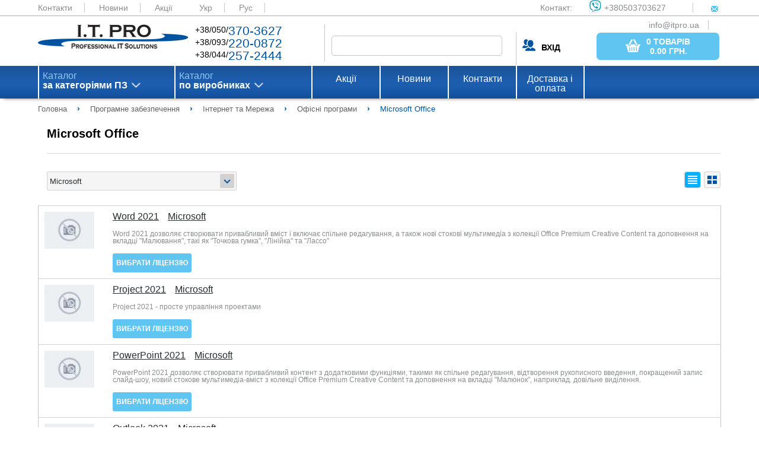

--- FILE ---
content_type: text/html; charset=UTF-8
request_url: https://itpro.kiev.ua/category/ms-office/?manufacturer=93
body_size: 27663
content:
<!DOCTYPE html>
<html>
<head>
        <meta name="viewport" content="width=device-width, initial-scale=1.0"/>
    <meta http-equiv="Content-Type" content="text/html; charset=utf-8"/>

    <meta http-equiv="X-FRAME-OPTIONS" content="DENY" />
<meta name="description" content="Microsoft Office - Microsoft - ITPRO.UA: Ліцензійне програмне забезпечення" />
<meta name="keywords" content="Microsoft Office" />
<link rel="stylesheet" type="text/css" href="/assets/c24deffc/css/struct.css" />
<link rel="stylesheet" type="text/css" href="/assets/c24deffc/css/style.css" />
<link rel="stylesheet" type="text/css" href="/assets/c24deffc/js/plugins/noUiSlider/jquery.nouislider.min.css" />
<link rel="stylesheet" type="text/css" href="/assets/d74a3352/pager.css" />
<script type="text/javascript" src="/assets/b6bec97b/jquery.min.js"></script>
<script type="text/javascript" src="/assets/c24deffc/js/lib.js"></script>
<script type="text/javascript" src="/assets/c24deffc/js/settings_general.js"></script>
<script type="text/javascript" src="/assets/c24deffc/js/settings.js"></script>
<script type="text/javascript" src="/assets/c24deffc/js/menu.js"></script>
<script type="text/javascript" src="/assets/c24deffc/js/tab_menu.js"></script>
<script type="text/javascript" src="/assets/c24deffc/js/plugins/jquery.cookie.js"></script>
<script type="text/javascript" src="/assets/c24deffc/js/plugins/noUiSlider/jquery.nouislider.all.min.js"></script>
<script type="text/javascript" src="/assets/c24deffc/js/plugins/noUiSlider/zepto.min.js"></script>
<script type="text/javascript" src="/assets/c24deffc/js/settings-order.js"></script>
<script type="text/javascript" src="/assets/b6bec97b/jquery.yiiactiveform.js"></script>
<script type="text/javascript" src="/assets/b6bec97b/jui/js/jquery-ui.min.js"></script>
<script type="text/javascript" src="/assets/dafe86e1/script/settings.js"></script>
<title>Microsoft Office - Microsoft - ITPRO.UA</title>

    <script type="application/ld+json">
        {
            "@context": "https://schema.org",
            "@type": "WebSite",
            "url": "https://itpro.ua/",
            "potentialAction": {
                "@type": "SearchAction",
                "target": "https://itpro.ua/search/search/index/?SearchForm[alias]={search_term_string}",
                "query-input": "required name=search_term_string"
            }
        }
    </script>
</head>

<body>
<div class="wrapper-content">

    <div class="content">
        <header class="main">
            <div class="color_header_top">
                <div class="header-top">
                    <a href="/page/contacts/">Контакти</a>
                    <a href="/news/">Новини</a>
                    <a href="/actions/">Акції</a>

                    <a class="current" href="/category/ms-office/?manufacturer=93">Укр</a> <a href="/ru/category/ms-office/?manufacturer=93">Рус</a> 
                    <div class="contact_web">
                        <span>Контакт:</span>
                        <a href="viber://add?number=380503703627"><span class="viber_i">+380503703627</span></a>
                        <a href="mailto:info@itpro.ua"><span class="mail_i">info@itpro.ua</span></a>
                    </div>
                </div>
            </div>
            <div class="wrapper1">
                <div class="logo">
                    <a href="/"><img src="/themes/default/assets/img/logo.png" alt="logo"></a>
                </div>
                <div class="contact_phone">
                    <div class="contact_phone_decor">
                        +38/050/<span class="decor_blue">370-3627</span><br>
                        +38/093/<span class="decor_blue">220-0872</span><br>
                        +38/044/<span class="decor_blue">257-2444</span><br>
                    </div>
                </div>

                
<form enctype="multipart/form-data" class="form-horizontal" role="form" id="search" action="/search/" method="get">
<input class="search_field" onkeyup="lookup_search(this.value, $(&quot;.search-form_group-id&quot;).val());" autocomplete="off" name="SearchForm[alias]" id="SearchForm_alias" type="text" />    

<input width="16" height="16" type="image" src="/themes/default/assets/img/search_button.png" class="search_button">
<div class="search-results search-form_search-word"></div>

</form>
                <div class="sign_in">
                                            <div class="login"><a class="user-name"><b>ВХІД</b></a></div>
                    
                            <a href="/order/" class="base_btn basket_btn">
            <button class="base_btn basket_btn">
                <img src="/themes/default/assets/img/bsk_icon.png" class="basket_t">
                <span class="basket_i">
                    <span class="basket_total_count">0 товарів</span><br><b>
                    <span class="basket_total_sum">0.00</span>  грн.</b>
                </span>
            </button>
        </a>
        
                </div>
            </div>
                    </header>

        <nav id="nav_wrap" class="menu">
    <div class="wrapper2">
        <ul id="nav" class="menu_top">
                            <li class="menu_list first-level" id='first'>
                    <a class="arrow_menu_top" href="/category/software/">
                        Каталог<br>
                        <span class="menu_text_decor">
                            за категоріями ПЗ                        </span>
                    </a>
                    <ul class="submenu" id='first_list'>
                                                                            <li class="submenulist second-level"><a class="arrow_p" href="/category/antivirusi-bezopasnost/">Антивіруси. Безпека</a>                                <div>
                                    <ul class="submenu2 category-catalog"
                                        id='first_submenu_1'>
                                                                                                                                                                            <li class="submenulist1 tree-level submenu2-title"><a class="arrow_p" href="/category/antivirusi-bezopasnost/">Антивіруси. Безпека</a>                                                <div class="submenu3">
                                                                                                                                                                        <a class="box_prod"
                                                               href="/category/antivirusi-bezopasnost/?manufacturer=93">
                                                                                                                            </a>
                                                                                                                                                                                                                                <a class="box_prod"
                                                               href="/category/antivirusi-bezopasnost/?manufacturer=1483">
                                                                                                                            </a>
                                                                                                                                                                                                                                <a class="box_prod"
                                                               href="/category/antivirusi-bezopasnost/?manufacturer=1484">
                                                                                                                            </a>
                                                                                                                                                                                                                                <a class="box_prod"
                                                               href="/category/antivirusi-bezopasnost/?manufacturer=3222">
                                                                                                                            </a>
                                                                                                                                                                                                                                <a class="box_prod"
                                                               href="/category/antivirusi-bezopasnost/?manufacturer=3223">
                                                                                                                            </a>
                                                                                                                                                                                                                                <a class="box_prod"
                                                               href="/category/antivirusi-bezopasnost/?manufacturer=3224">
                                                                                                                            </a>
                                                                                                                                                                                                                                <a class="box_prod"
                                                               href="/category/antivirusi-bezopasnost/?manufacturer=3225">
                                                                                                                            </a>
                                                                                                                                                                                                                                <a class="box_prod"
                                                               href="/category/antivirusi-bezopasnost/?manufacturer=3226">
                                                                                                                            </a>
                                                                                                                                                                                                                                <a class="box_prod"
                                                               href="/category/antivirusi-bezopasnost/?manufacturer=3228">
                                                                                                                            </a>
                                                                                                                                                                                                                                <a class="box_prod"
                                                               href="/category/antivirusi-bezopasnost/?manufacturer=3229">
                                                                                                                            </a>
                                                                                                                                                                                                                                <a class="box_prod"
                                                               href="/category/antivirusi-bezopasnost/?manufacturer=3237">
                                                                                                                            </a>
                                                                                                                                                                                                                                <a class="box_prod"
                                                               href="/category/antivirusi-bezopasnost/?manufacturer=3264">
                                                                                                                            </a>
                                                                                                                                                                                                                                <a class="box_prod"
                                                               href="/category/antivirusi-bezopasnost/?manufacturer=3270">
                                                                                                                            </a>
                                                                                                                                                                                                                                <a class="box_prod"
                                                               href="/category/antivirusi-bezopasnost/?manufacturer=3369">
                                                                                                                            </a>
                                                                                                                                                                                                                                <a class="box_prod"
                                                               href="/category/antivirusi-bezopasnost/?manufacturer=3370">
                                                                                                                            </a>
                                                                                                                                                                                                                                <a class="box_prod"
                                                               href="/category/antivirusi-bezopasnost/?manufacturer=3385">
                                                                                                                            </a>
                                                                                                            
                                                    <div>
                                                        <a class="arrow_p arrow_l"
                                                           href="/category/antivirusi-bezopasnost/">Усі продукти</a>
                                                    </div>
                                                </div>
                                            </li>

                                                                                    <li class="submenulist1 tree-level "><a class="arrow_p" href="/category/antivirusi-organizatsii/">Антивіруси для організацій</a>                                                <div class="submenu3">
                                                                                                                                                                        <a class="box_prod"
                                                               href="/category/antivirusi-organizatsii/?manufacturer=1483">
                                                                                                                            </a>
                                                                                                                                                                                                                                <a class="box_prod"
                                                               href="/category/antivirusi-organizatsii/?manufacturer=1484">
                                                                                                                            </a>
                                                                                                                                                                                                                                <a class="box_prod"
                                                               href="/category/antivirusi-organizatsii/?manufacturer=3222">
                                                                                                                            </a>
                                                                                                                                                                                                                                <a class="box_prod"
                                                               href="/category/antivirusi-organizatsii/?manufacturer=3223">
                                                                                                                            </a>
                                                                                                                                                                                                                                <a class="box_prod"
                                                               href="/category/antivirusi-organizatsii/?manufacturer=3224">
                                                                                                                            </a>
                                                                                                                                                                                                                                <a class="box_prod"
                                                               href="/category/antivirusi-organizatsii/?manufacturer=3225">
                                                                                                                            </a>
                                                                                                                                                                                                                                <a class="box_prod"
                                                               href="/category/antivirusi-organizatsii/?manufacturer=3226">
                                                                                                                            </a>
                                                                                                                                                                                                                                <a class="box_prod"
                                                               href="/category/antivirusi-organizatsii/?manufacturer=3228">
                                                                                                                            </a>
                                                                                                                                                                                                                                <a class="box_prod"
                                                               href="/category/antivirusi-organizatsii/?manufacturer=3229">
                                                                                                                            </a>
                                                                                                                                                                                                                                <a class="box_prod"
                                                               href="/category/antivirusi-organizatsii/?manufacturer=3237">
                                                                                                                            </a>
                                                                                                                                                                                                                                <a class="box_prod"
                                                               href="/category/antivirusi-organizatsii/?manufacturer=3370">
                                                                                                                            </a>
                                                                                                                                                                                                                                <a class="box_prod"
                                                               href="/category/antivirusi-organizatsii/?manufacturer=3385">
                                                                                                                            </a>
                                                                                                            
                                                    <div>
                                                        <a class="arrow_p arrow_l"
                                                           href="/category/antivirusi-organizatsii/">Усі продукти</a>
                                                    </div>
                                                </div>
                                            </li>

                                                                                    <li class="submenulist1 tree-level "><a class="arrow_p" href="/category/bezopasnost-zaschita-informatsii/">Захист інформації</a>                                                <div class="submenu3">
                                                                                                                                                                        <a class="box_prod"
                                                               href="/category/bezopasnost-zaschita-informatsii/?manufacturer=1483">
                                                                                                                            </a>
                                                                                                                                                                                                                                <a class="box_prod"
                                                               href="/category/bezopasnost-zaschita-informatsii/?manufacturer=1484">
                                                                                                                            </a>
                                                                                                                                                                                                                                <a class="box_prod"
                                                               href="/category/bezopasnost-zaschita-informatsii/?manufacturer=3223">
                                                                                                                            </a>
                                                                                                                                                                                                                                <a class="box_prod"
                                                               href="/category/bezopasnost-zaschita-informatsii/?manufacturer=3226">
                                                                                                                            </a>
                                                                                                                                                                                                                                <a class="box_prod"
                                                               href="/category/bezopasnost-zaschita-informatsii/?manufacturer=3264">
                                                                                                                            </a>
                                                                                                                                                                                                                                <a class="box_prod"
                                                               href="/category/bezopasnost-zaschita-informatsii/?manufacturer=3385">
                                                                                                                            </a>
                                                                                                            
                                                    <div>
                                                        <a class="arrow_p arrow_l"
                                                           href="/category/bezopasnost-zaschita-informatsii/">Усі продукти</a>
                                                    </div>
                                                </div>
                                            </li>

                                                                                    <li class="submenulist1 tree-level "><a class="arrow_p" href="/category/kontrol-dostupa/">Контроль доступу</a>                                                <div class="submenu3">
                                                                                                                                                                        <a class="box_prod"
                                                               href="/category/kontrol-dostupa/?manufacturer=93">
                                                                                                                            </a>
                                                                                                                                                                                                                                <a class="box_prod"
                                                               href="/category/kontrol-dostupa/?manufacturer=1483">
                                                                                                                            </a>
                                                                                                                                                                                                                                <a class="box_prod"
                                                               href="/category/kontrol-dostupa/?manufacturer=1484">
                                                                                                                            </a>
                                                                                                                                                                                                                                <a class="box_prod"
                                                               href="/category/kontrol-dostupa/?manufacturer=3223">
                                                                                                                            </a>
                                                                                                                                                                                                                                <a class="box_prod"
                                                               href="/category/kontrol-dostupa/?manufacturer=3226">
                                                                                                                            </a>
                                                                                                                                                                                                                                <a class="box_prod"
                                                               href="/category/kontrol-dostupa/?manufacturer=3270">
                                                                                                                            </a>
                                                                                                            
                                                    <div>
                                                        <a class="arrow_p arrow_l"
                                                           href="/category/kontrol-dostupa/">Усі продукти</a>
                                                    </div>
                                                </div>
                                            </li>

                                                                                    <li class="submenulist1 tree-level "><a class="arrow_p" href="/category/kontrol-personala/">Контроль персоналу</a>                                                <div class="submenu3">
                                                                                                                                                                        <a class="box_prod"
                                                               href="/category/kontrol-personala/?manufacturer=1484">
                                                                                                                            </a>
                                                                                                                                                                                                                                <a class="box_prod"
                                                               href="/category/kontrol-personala/?manufacturer=3223">
                                                                                                                            </a>
                                                                                                                                                                                                                                <a class="box_prod"
                                                               href="/category/kontrol-personala/?manufacturer=3226">
                                                                                                                            </a>
                                                                                                            
                                                    <div>
                                                        <a class="arrow_p arrow_l"
                                                           href="/category/kontrol-personala/">Усі продукти</a>
                                                    </div>
                                                </div>
                                            </li>

                                                                                    <li class="submenulist1 tree-level "><a class="arrow_p" href="/category/ssl-sertifikati/">SSL сертифікати</a>                                                <div class="submenu3">
                                                                                                                                                                        <a class="box_prod"
                                                               href="/category/ssl-sertifikati/?manufacturer=1483">
                                                                                                                            </a>
                                                                                                                                                                                                                                <a class="box_prod"
                                                               href="/category/ssl-sertifikati/?manufacturer=1484">
                                                                                                                            </a>
                                                                                                            
                                                    <div>
                                                        <a class="arrow_p arrow_l"
                                                           href="/category/ssl-sertifikati/">Усі продукти</a>
                                                    </div>
                                                </div>
                                            </li>

                                                                                    <li class="submenulist1 tree-level "><a class="arrow_p" href="/category/antivirusi/">Антивіруси для дому</a>                                                <div class="submenu3">
                                                                                                                                                                        <a class="box_prod"
                                                               href="/category/antivirusi/?manufacturer=1483">
                                                                                                                            </a>
                                                                                                                                                                                                                                <a class="box_prod"
                                                               href="/category/antivirusi/?manufacturer=1484">
                                                                                                                            </a>
                                                                                                                                                                                                                                <a class="box_prod"
                                                               href="/category/antivirusi/?manufacturer=3222">
                                                                                                                            </a>
                                                                                                                                                                                                                                <a class="box_prod"
                                                               href="/category/antivirusi/?manufacturer=3223">
                                                                                                                            </a>
                                                                                                                                                                                                                                <a class="box_prod"
                                                               href="/category/antivirusi/?manufacturer=3224">
                                                                                                                            </a>
                                                                                                                                                                                                                                <a class="box_prod"
                                                               href="/category/antivirusi/?manufacturer=3225">
                                                                                                                            </a>
                                                                                                                                                                                                                                <a class="box_prod"
                                                               href="/category/antivirusi/?manufacturer=3226">
                                                                                                                            </a>
                                                                                                                                                                                                                                <a class="box_prod"
                                                               href="/category/antivirusi/?manufacturer=3228">
                                                                                                                            </a>
                                                                                                                                                                                                                                <a class="box_prod"
                                                               href="/category/antivirusi/?manufacturer=3229">
                                                                                                                            </a>
                                                                                                                                                                                                                                <a class="box_prod"
                                                               href="/category/antivirusi/?manufacturer=3237">
                                                                                                                            </a>
                                                                                                                                                                                                                                <a class="box_prod"
                                                               href="/category/antivirusi/?manufacturer=3369">
                                                                                                                            </a>
                                                                                                                                                                                                                                <a class="box_prod"
                                                               href="/category/antivirusi/?manufacturer=3370">
                                                                                                                            </a>
                                                                                                                                                                                                                                <a class="box_prod"
                                                               href="/category/antivirusi/?manufacturer=3385">
                                                                                                                            </a>
                                                                                                            
                                                    <div>
                                                        <a class="arrow_p arrow_l"
                                                           href="/category/antivirusi/">Усі продукти</a>
                                                    </div>
                                                </div>
                                            </li>

                                                                                    <li class="submenulist1 tree-level "><a class="arrow_p" href="/category/udalenie-informatsii/">Видалення інформації</a>                                                <div class="submenu3">
                                                                                                                                                                        <a class="box_prod"
                                                               href="/category/udalenie-informatsii/?manufacturer=1484">
                                                                                                                            </a>
                                                                                                                                                                                                                                <a class="box_prod"
                                                               href="/category/udalenie-informatsii/?manufacturer=3223">
                                                                                                                            </a>
                                                                                                                                                                                                                                <a class="box_prod"
                                                               href="/category/udalenie-informatsii/?manufacturer=3226">
                                                                                                                            </a>
                                                                                                            
                                                    <div>
                                                        <a class="arrow_p arrow_l"
                                                           href="/category/udalenie-informatsii/">Усі продукти</a>
                                                    </div>
                                                </div>
                                            </li>

                                                                                    <li class="submenulist1 tree-level "><a class="arrow_p" href="/category/drugie-programmi/">Інші програми</a>                                                <div class="submenu3">
                                                                                                                                                                        <a class="box_prod"
                                                               href="/category/drugie-programmi/?manufacturer=1484">
                                                                                                                            </a>
                                                                                                                                                                                                                                <a class="box_prod"
                                                               href="/category/drugie-programmi/?manufacturer=3223">
                                                                                                                            </a>
                                                                                                                                                                                                                                <a class="box_prod"
                                                               href="/category/drugie-programmi/?manufacturer=3226">
                                                                                                                            </a>
                                                                                                            
                                                    <div>
                                                        <a class="arrow_p arrow_l"
                                                           href="/category/drugie-programmi/">Усі продукти</a>
                                                    </div>
                                                </div>
                                            </li>

                                                                                    <li class="submenulist1 tree-level "><a class="arrow_p" href="/category/security-internet-i-set/">Інтернет та Мережа</a>                                                <div class="submenu3">
                                                                                                                                                                        <a class="box_prod"
                                                               href="/category/security-internet-i-set/?manufacturer=93">
                                                                                                                            </a>
                                                                                                                                                                                                                                <a class="box_prod"
                                                               href="/category/security-internet-i-set/?manufacturer=1484">
                                                                                                                            </a>
                                                                                                                                                                                                                                <a class="box_prod"
                                                               href="/category/security-internet-i-set/?manufacturer=3223">
                                                                                                                            </a>
                                                                                                                                                                                                                                <a class="box_prod"
                                                               href="/category/security-internet-i-set/?manufacturer=3226">
                                                                                                                            </a>
                                                                                                                                                                                                                                <a class="box_prod"
                                                               href="/category/security-internet-i-set/?manufacturer=3269">
                                                                                                                            </a>
                                                                                                                                                                                                                                <a class="box_prod"
                                                               href="/category/security-internet-i-set/?manufacturer=3270">
                                                                                                                            </a>
                                                                                                            
                                                    <div>
                                                        <a class="arrow_p arrow_l"
                                                           href="/category/security-internet-i-set/">Усі продукти</a>
                                                    </div>
                                                </div>
                                            </li>

                                                                                                                    </ul>
                                </div>
                            </li>
                                                    <li class="submenulist second-level"><a class="arrow_p" href="/category/buhgalteriya-sklad-kadry/">Бухгалтерія. Склад. Кадри</a>                                <div>
                                    <ul class="submenu2 category-catalog"
                                        id='first_submenu_1'>
                                                                                                                                                                            <li class="submenulist1 tree-level submenu2-title"><a class="arrow_p" href="/category/buhgalteriya-sklad-kadry/">Бухгалтерія. Склад. Кадри</a>                                                <div class="submenu3">
                                                    
                                                    <div>
                                                        <a class="arrow_p arrow_l"
                                                           href="/category/buhgalteriya-sklad-kadry/">Усі продукти</a>
                                                    </div>
                                                </div>
                                            </li>

                                                                                    <li class="submenulist1 tree-level "><a class="arrow_p" href="/category/skladskie-programmi/">Складські програми</a>                                                <div class="submenu3">
                                                    
                                                    <div>
                                                        <a class="arrow_p arrow_l"
                                                           href="/category/skladskie-programmi/">Усі продукти</a>
                                                    </div>
                                                </div>
                                            </li>

                                                                                    <li class="submenulist1 tree-level "><a class="arrow_p" href="/category/finansi/">Фінанси</a>                                                <div class="submenu3">
                                                    
                                                    <div>
                                                        <a class="arrow_p arrow_l"
                                                           href="/category/finansi/">Усі продукти</a>
                                                    </div>
                                                </div>
                                            </li>

                                                                                    <li class="submenulist1 tree-level "><a class="arrow_p" href="/category/buhgalteriya/">Бухгалтерія</a>                                                <div class="submenu3">
                                                    
                                                    <div>
                                                        <a class="arrow_p arrow_l"
                                                           href="/category/buhgalteriya/">Усі продукти</a>
                                                    </div>
                                                </div>
                                            </li>

                                                                                    <li class="submenulist1 tree-level "><a class="arrow_p" href="/category/torgovlya/">Торгівля</a>                                                <div class="submenu3">
                                                    
                                                    <div>
                                                        <a class="arrow_p arrow_l"
                                                           href="/category/torgovlya/">Усі продукти</a>
                                                    </div>
                                                </div>
                                            </li>

                                                                                    <li class="submenulist1 tree-level "><a class="arrow_p" href="/category/kadroviy-uchet/">Кадровий облік</a>                                                <div class="submenu3">
                                                    
                                                    <div>
                                                        <a class="arrow_p arrow_l"
                                                           href="/category/kadroviy-uchet/">Усі продукти</a>
                                                    </div>
                                                </div>
                                            </li>

                                                                                    <li class="submenulist1 tree-level "><a class="arrow_p" href="/category/raschet-zarplaty/">Розрахунок зарплати</a>                                                <div class="submenu3">
                                                    
                                                    <div>
                                                        <a class="arrow_p arrow_l"
                                                           href="/category/raschet-zarplaty/">Усі продукти</a>
                                                    </div>
                                                </div>
                                            </li>

                                                                                                                    </ul>
                                </div>
                            </li>
                                                    <li class="submenulist second-level"><a class="arrow_p" href="/category/grafika-i-dizayn/">Графіка та дизайн</a>                                <div>
                                    <ul class="submenu2 category-catalog"
                                        id='first_submenu_1'>
                                                                                                                                                                            <li class="submenulist1 tree-level submenu2-title"><a class="arrow_p" href="/category/grafika-i-dizayn/">Графіка та дизайн</a>                                                <div class="submenu3">
                                                                                                                                                                        <a class="box_prod"
                                                               href="/category/grafika-i-dizayn/?manufacturer=3274">
                                                                                                                            </a>
                                                                                                                                                                                                                                <a class="box_prod"
                                                               href="/category/grafika-i-dizayn/?manufacturer=3371">
                                                                                                                            </a>
                                                                                                                                                                                                                                <a class="box_prod"
                                                               href="/category/grafika-i-dizayn/?manufacturer=3372">
                                                                                                                            </a>
                                                                                                                                                                                                                                <a class="box_prod"
                                                               href="/category/grafika-i-dizayn/?manufacturer=3386">
                                                                                                                            </a>
                                                                                                            
                                                    <div>
                                                        <a class="arrow_p arrow_l"
                                                           href="/category/grafika-i-dizayn/">Усі продукти</a>
                                                    </div>
                                                </div>
                                            </li>

                                                                                    <li class="submenulist1 tree-level "><a class="arrow_p" href="/category/grafika-i-disayn-graficheskie-redaktori/">Графічні редактори</a>                                                <div class="submenu3">
                                                                                                                                                                        <a class="box_prod"
                                                               href="/category/grafika-i-disayn-graficheskie-redaktori/?manufacturer=3371">
                                                                                                                            </a>
                                                                                                                                                                                                                                <a class="box_prod"
                                                               href="/category/grafika-i-disayn-graficheskie-redaktori/?manufacturer=3372">
                                                                                                                            </a>
                                                                                                            
                                                    <div>
                                                        <a class="arrow_p arrow_l"
                                                           href="/category/grafika-i-disayn-graficheskie-redaktori/">Усі продукти</a>
                                                    </div>
                                                </div>
                                            </li>

                                                                                    <li class="submenulist1 tree-level "><a class="arrow_p" href="/category/tsifrovoe-foto/">Цифрове фото</a>                                                <div class="submenu3">
                                                                                                                                                                        <a class="box_prod"
                                                               href="/category/tsifrovoe-foto/?manufacturer=3371">
                                                                                                                            </a>
                                                                                                            
                                                    <div>
                                                        <a class="arrow_p arrow_l"
                                                           href="/category/tsifrovoe-foto/">Усі продукти</a>
                                                    </div>
                                                </div>
                                            </li>

                                                                                    <li class="submenulist1 tree-level "><a class="arrow_p" href="/category/3d-grafika/">3D графіка</a>                                                <div class="submenu3">
                                                                                                                                                                        <a class="box_prod"
                                                               href="/category/3d-grafika/?manufacturer=3372">
                                                                                                                            </a>
                                                                                                            
                                                    <div>
                                                        <a class="arrow_p arrow_l"
                                                           href="/category/3d-grafika/">Усі продукти</a>
                                                    </div>
                                                </div>
                                            </li>

                                                                                    <li class="submenulist1 tree-level "><a class="arrow_p" href="/category/izdatelskie-sistemi/">Видавничі системи</a>                                                <div class="submenu3">
                                                    
                                                    <div>
                                                        <a class="arrow_p arrow_l"
                                                           href="/category/izdatelskie-sistemi/">Усі продукти</a>
                                                    </div>
                                                </div>
                                            </li>

                                                                                    <li class="submenulist1 tree-level "><a class="arrow_p" href="/category/shabloni-i-kliparti/">Шаблони та кліпарти</a>                                                <div class="submenu3">
                                                    
                                                    <div>
                                                        <a class="arrow_p arrow_l"
                                                           href="/category/shabloni-i-kliparti/">Усі продукти</a>
                                                    </div>
                                                </div>
                                            </li>

                                                                                    <li class="submenulist1 tree-level "><a class="arrow_p" href="/category/programmi-prosmotra/">Програми перегляду</a>                                                <div class="submenu3">
                                                    
                                                    <div>
                                                        <a class="arrow_p arrow_l"
                                                           href="/category/programmi-prosmotra/">Усі продукти</a>
                                                    </div>
                                                </div>
                                            </li>

                                                                                    <li class="submenulist1 tree-level "><a class="arrow_p" href="/category/shemi-i-diagrammi/">Схеми та діаграми</a>                                                <div class="submenu3">
                                                    
                                                    <div>
                                                        <a class="arrow_p arrow_l"
                                                           href="/category/shemi-i-diagrammi/">Усі продукти</a>
                                                    </div>
                                                </div>
                                            </li>

                                                                                    <li class="submenulist1 tree-level "><a class="arrow_p" href="/category/interfeysi/">Веб дизайн</a>                                                <div class="submenu3">
                                                    
                                                    <div>
                                                        <a class="arrow_p arrow_l"
                                                           href="/category/interfeysi/">Усі продукти</a>
                                                    </div>
                                                </div>
                                            </li>

                                                                                    <li class="submenulist1 tree-level "><a class="arrow_p" href="/category/grafika-i-dizayn-drugie-utiliti/">Інші утиліти</a>                                                <div class="submenu3">
                                                                                                                                                                        <a class="box_prod"
                                                               href="/category/grafika-i-dizayn-drugie-utiliti/?manufacturer=3274">
                                                                                                                            </a>
                                                                                                                                                                                                                                <a class="box_prod"
                                                               href="/category/grafika-i-dizayn-drugie-utiliti/?manufacturer=3386">
                                                                                                                            </a>
                                                                                                            
                                                    <div>
                                                        <a class="arrow_p arrow_l"
                                                           href="/category/grafika-i-dizayn-drugie-utiliti/">Усі продукти</a>
                                                    </div>
                                                </div>
                                            </li>

                                                                                                                    </ul>
                                </div>
                            </li>
                                                    <li class="submenulist second-level"><a class="arrow_p" href="/category/distantsionnoe-obuchenie/">Дистанційне навчання</a>                                <div>
                                    <ul class="submenu2 category-catalog"
                                        id='first_submenu_1'>
                                                                                                                                                                            <li class="submenulist1 tree-level submenu2-title"><a class="arrow_p" href="/category/distantsionnoe-obuchenie/">Дистанційне навчання</a>                                                <div class="submenu3">
                                                    
                                                    <div>
                                                        <a class="arrow_p arrow_l"
                                                           href="/category/distantsionnoe-obuchenie/">Усі продукти</a>
                                                    </div>
                                                </div>
                                            </li>

                                                                                    <li class="submenulist1 tree-level "><a class="arrow_p" href="/category/edu-upravlenie-proektami/">Управління проектами</a>                                                <div class="submenu3">
                                                    
                                                    <div>
                                                        <a class="arrow_p arrow_l"
                                                           href="/category/edu-upravlenie-proektami/">Усі продукти</a>
                                                    </div>
                                                </div>
                                            </li>

                                                                                    <li class="submenulist1 tree-level "><a class="arrow_p" href="/category/edu-internet/">Інтернет</a>                                                <div class="submenu3">
                                                    
                                                    <div>
                                                        <a class="arrow_p arrow_l"
                                                           href="/category/edu-internet/">Усі продукти</a>
                                                    </div>
                                                </div>
                                            </li>

                                                                                                                    </ul>
                                </div>
                            </li>
                                                    <li class="submenulist second-level"><a class="arrow_p" href="/category/karti-navigatsiya-puteshestviya/">Карти, навігація, подорожі</a>                                <div>
                                    <ul class="submenu2 category-catalog"
                                        id='first_submenu_1'>
                                                                                                                                                                            <li class="submenulist1 tree-level submenu2-title"><a class="arrow_p" href="/category/karti-navigatsiya-puteshestviya/">Карти, навігація, подорожі</a>                                                <div class="submenu3">
                                                                                                                                                                        <a class="box_prod"
                                                               href="/category/karti-navigatsiya-puteshestviya/?manufacturer=3236">
                                                                                                                            </a>
                                                                                                                                                                                                                                <a class="box_prod"
                                                               href="/category/karti-navigatsiya-puteshestviya/?manufacturer=3374">
                                                                                                                            </a>
                                                                                                            
                                                    <div>
                                                        <a class="arrow_p arrow_l"
                                                           href="/category/karti-navigatsiya-puteshestviya/">Усі продукти</a>
                                                    </div>
                                                </div>
                                            </li>

                                                                                    <li class="submenulist1 tree-level "><a class="arrow_p" href="/category/karti/">Карти та сервіси</a>                                                <div class="submenu3">
                                                                                                                                                                        <a class="box_prod"
                                                               href="/category/karti/?manufacturer=3236">
                                                                                                                            </a>
                                                                                                                                                                                                                                <a class="box_prod"
                                                               href="/category/karti/?manufacturer=3374">
                                                                                                                            </a>
                                                                                                            
                                                    <div>
                                                        <a class="arrow_p arrow_l"
                                                           href="/category/karti/">Усі продукти</a>
                                                    </div>
                                                </div>
                                            </li>

                                                                                    <li class="submenulist1 tree-level "><a class="arrow_p" href="/category/redaktori-kart/">Редактори карт</a>                                                <div class="submenu3">
                                                    
                                                    <div>
                                                        <a class="arrow_p arrow_l"
                                                           href="/category/redaktori-kart/">Усі продукти</a>
                                                    </div>
                                                </div>
                                            </li>

                                                                                    <li class="submenulist1 tree-level "><a class="arrow_p" href="/category/gps-trekeri/">GPS трекери</a>                                                <div class="submenu3">
                                                    
                                                    <div>
                                                        <a class="arrow_p arrow_l"
                                                           href="/category/gps-trekeri/">Усі продукти</a>
                                                    </div>
                                                </div>
                                            </li>

                                                                                                                    </ul>
                                </div>
                            </li>
                                                    <li class="submenulist second-level"><a class="arrow_p" href="/category/delovie-programmi/">Керування бізнесом, CRM/ERP</a>                                <div>
                                    <ul class="submenu2 category-catalog"
                                        id='first_submenu_1'>
                                                                                                                                                                            <li class="submenulist1 tree-level submenu2-title"><a class="arrow_p" href="/category/delovie-programmi/">Керування бізнесом, CRM/ERP</a>                                                <div class="submenu3">
                                                                                                                                                                        <a class="box_prod"
                                                               href="/category/delovie-programmi/?manufacturer=93">
                                                                                                                            </a>
                                                                                                                                                                                                                                <a class="box_prod"
                                                               href="/category/delovie-programmi/?manufacturer=3238">
                                                                                                                            </a>
                                                                                                                                                                                                                                <a class="box_prod"
                                                               href="/category/delovie-programmi/?manufacturer=3264">
                                                                                                                            </a>
                                                                                                                                                                                                                                <a class="box_prod"
                                                               href="/category/delovie-programmi/?manufacturer=3265">
                                                                                                                            </a>
                                                                                                                                                                                                                                <a class="box_prod"
                                                               href="/category/delovie-programmi/?manufacturer=3374">
                                                                                                                            </a>
                                                                                                                                                                                                                                <a class="box_prod"
                                                               href="/category/delovie-programmi/?manufacturer=3388">
                                                                                                                            </a>
                                                                                                            
                                                    <div>
                                                        <a class="arrow_p arrow_l"
                                                           href="/category/delovie-programmi/">Усі продукти</a>
                                                    </div>
                                                </div>
                                            </li>

                                                                                    <li class="submenulist1 tree-level "><a class="arrow_p" href="/category/rabota-s-dokumentami/">Робота з документами</a>                                                <div class="submenu3">
                                                                                                                                                                        <a class="box_prod"
                                                               href="/category/rabota-s-dokumentami/?manufacturer=93">
                                                                                                                            </a>
                                                                                                                                                                                                                                <a class="box_prod"
                                                               href="/category/rabota-s-dokumentami/?manufacturer=3238">
                                                                                                                            </a>
                                                                                                                                                                                                                                <a class="box_prod"
                                                               href="/category/rabota-s-dokumentami/?manufacturer=3374">
                                                                                                                            </a>
                                                                                                            
                                                    <div>
                                                        <a class="arrow_p arrow_l"
                                                           href="/category/rabota-s-dokumentami/">Усі продукти</a>
                                                    </div>
                                                </div>
                                            </li>

                                                                                    <li class="submenulist1 tree-level "><a class="arrow_p" href="/category/vedenie-del/">Ведення справ</a>                                                <div class="submenu3">
                                                                                                                                                                        <a class="box_prod"
                                                               href="/category/vedenie-del/?manufacturer=93">
                                                                                                                            </a>
                                                                                                            
                                                    <div>
                                                        <a class="arrow_p arrow_l"
                                                           href="/category/vedenie-del/">Усі продукти</a>
                                                    </div>
                                                </div>
                                            </li>

                                                                                    <li class="submenulist1 tree-level "><a class="arrow_p" href="/category/sistemi-avtomatizatsii/">Системи автоматизації</a>                                                <div class="submenu3">
                                                                                                                                                                        <a class="box_prod"
                                                               href="/category/sistemi-avtomatizatsii/?manufacturer=3374">
                                                                                                                            </a>
                                                                                                            
                                                    <div>
                                                        <a class="arrow_p arrow_l"
                                                           href="/category/sistemi-avtomatizatsii/">Усі продукти</a>
                                                    </div>
                                                </div>
                                            </li>

                                                                                    <li class="submenulist1 tree-level "><a class="arrow_p" href="/category/upravlenie-biznesom/">Керування бізнесом</a>                                                <div class="submenu3">
                                                                                                                                                                        <a class="box_prod"
                                                               href="/category/upravlenie-biznesom/?manufacturer=93">
                                                                                                                            </a>
                                                                                                                                                                                                                                <a class="box_prod"
                                                               href="/category/upravlenie-biznesom/?manufacturer=3265">
                                                                                                                            </a>
                                                                                                                                                                                                                                <a class="box_prod"
                                                               href="/category/upravlenie-biznesom/?manufacturer=3374">
                                                                                                                            </a>
                                                                                                                                                                                                                                <a class="box_prod"
                                                               href="/category/upravlenie-biznesom/?manufacturer=3388">
                                                                                                                            </a>
                                                                                                            
                                                    <div>
                                                        <a class="arrow_p arrow_l"
                                                           href="/category/upravlenie-biznesom/">Усі продукти</a>
                                                    </div>
                                                </div>
                                            </li>

                                                                                    <li class="submenulist1 tree-level "><a class="arrow_p" href="/category/crm-erp-sistemi/">CRM/ERP-системи</a>                                                <div class="submenu3">
                                                                                                                                                                        <a class="box_prod"
                                                               href="/category/crm-erp-sistemi/?manufacturer=93">
                                                                                                                            </a>
                                                                                                                                                                                                                                <a class="box_prod"
                                                               href="/category/crm-erp-sistemi/?manufacturer=3264">
                                                                                                                            </a>
                                                                                                            
                                                    <div>
                                                        <a class="arrow_p arrow_l"
                                                           href="/category/crm-erp-sistemi/">Усі продукти</a>
                                                    </div>
                                                </div>
                                            </li>

                                                                                    <li class="submenulist1 tree-level "><a class="arrow_p" href="/category/biznes-plan/">Бізнес план</a>                                                <div class="submenu3">
                                                    
                                                    <div>
                                                        <a class="arrow_p arrow_l"
                                                           href="/category/biznes-plan/">Усі продукти</a>
                                                    </div>
                                                </div>
                                            </li>

                                                                                    <li class="submenulist1 tree-level "><a class="arrow_p" href="/category/organayzeri/">Організатори</a>                                                <div class="submenu3">
                                                    
                                                    <div>
                                                        <a class="arrow_p arrow_l"
                                                           href="/category/organayzeri/">Усі продукти</a>
                                                    </div>
                                                </div>
                                            </li>

                                                                                    <li class="submenulist1 tree-level "><a class="arrow_p" href="/category/uchet-kompyuterov/">Облік комп'ютерів</a>                                                <div class="submenu3">
                                                                                                                                                                        <a class="box_prod"
                                                               href="/category/uchet-kompyuterov/?manufacturer=93">
                                                                                                                            </a>
                                                                                                                                                                                                                                <a class="box_prod"
                                                               href="/category/uchet-kompyuterov/?manufacturer=3264">
                                                                                                                            </a>
                                                                                                            
                                                    <div>
                                                        <a class="arrow_p arrow_l"
                                                           href="/category/uchet-kompyuterov/">Усі продукти</a>
                                                    </div>
                                                </div>
                                            </li>

                                                                                                                    </ul>
                                </div>
                            </li>
                                                    <li class="submenulist second-level"><a class="arrow_p" href="/category/internet-i-set/">Мережа та інтернет</a>                                <div>
                                    <ul class="submenu2 category-catalog"
                                        id='first_submenu_1'>
                                                                                                                                                                            <li class="submenulist1 tree-level submenu2-title"><a class="arrow_p" href="/category/internet-i-set/">Мережа та інтернет</a>                                                <div class="submenu3">
                                                                                                                                                                        <a class="box_prod"
                                                               href="/category/internet-i-set/?manufacturer=93">
                                                                                                                            </a>
                                                                                                                                                                                                                                <a class="box_prod"
                                                               href="/category/internet-i-set/?manufacturer=3239">
                                                                                                                            </a>
                                                                                                                                                                                                                                <a class="box_prod"
                                                               href="/category/internet-i-set/?manufacturer=3241">
                                                                                                                            </a>
                                                                                                                                                                                                                                <a class="box_prod"
                                                               href="/category/internet-i-set/?manufacturer=3264">
                                                                                                                            </a>
                                                                                                                                                                                                                                <a class="box_prod"
                                                               href="/category/internet-i-set/?manufacturer=3270">
                                                                                                                            </a>
                                                                                                                                                                                                                                <a class="box_prod"
                                                               href="/category/internet-i-set/?manufacturer=3273">
                                                                                                                            </a>
                                                                                                                                                                                                                                <a class="box_prod"
                                                               href="/category/internet-i-set/?manufacturer=3274">
                                                                                                                            </a>
                                                                                                                                                                                                                                <a class="box_prod"
                                                               href="/category/internet-i-set/?manufacturer=3387">
                                                                                                                            </a>
                                                                                                                                                                                                                                <a class="box_prod"
                                                               href="/category/internet-i-set/?manufacturer=3388">
                                                                                                                            </a>
                                                                                                            
                                                    <div>
                                                        <a class="arrow_p arrow_l"
                                                           href="/category/internet-i-set/">Усі продукти</a>
                                                    </div>
                                                </div>
                                            </li>

                                                                                    <li class="submenulist1 tree-level "><a class="arrow_p" href="/category/programmi-dlya-seti/">Мережеві утиліти</a>                                                <div class="submenu3">
                                                                                                                                                                        <a class="box_prod"
                                                               href="/category/programmi-dlya-seti/?manufacturer=3239">
                                                                                                                            </a>
                                                                                                                                                                                                                                <a class="box_prod"
                                                               href="/category/programmi-dlya-seti/?manufacturer=3241">
                                                                                                                            </a>
                                                                                                                                                                                                                                <a class="box_prod"
                                                               href="/category/programmi-dlya-seti/?manufacturer=3264">
                                                                                                                            </a>
                                                                                                                                                                                                                                <a class="box_prod"
                                                               href="/category/programmi-dlya-seti/?manufacturer=3270">
                                                                                                                            </a>
                                                                                                                                                                                                                                <a class="box_prod"
                                                               href="/category/programmi-dlya-seti/?manufacturer=3273">
                                                                                                                            </a>
                                                                                                                                                                                                                                <a class="box_prod"
                                                               href="/category/programmi-dlya-seti/?manufacturer=3274">
                                                                                                                            </a>
                                                                                                                                                                                                                                <a class="box_prod"
                                                               href="/category/programmi-dlya-seti/?manufacturer=3387">
                                                                                                                            </a>
                                                                                                            
                                                    <div>
                                                        <a class="arrow_p arrow_l"
                                                           href="/category/programmi-dlya-seti/">Усі продукти</a>
                                                    </div>
                                                </div>
                                            </li>

                                                                                    <li class="submenulist1 tree-level "><a class="arrow_p" href="/category/cms/">Створення сайтів</a>                                                <div class="submenu3">
                                                    
                                                    <div>
                                                        <a class="arrow_p arrow_l"
                                                           href="/category/cms/">Усі продукти</a>
                                                    </div>
                                                </div>
                                            </li>

                                                                                    <li class="submenulist1 tree-level "><a class="arrow_p" href="/category/pochtovie-programmi/">Поштові клієнти</a>                                                <div class="submenu3">
                                                                                                                                                                        <a class="box_prod"
                                                               href="/category/pochtovie-programmi/?manufacturer=93">
                                                                                                                            </a>
                                                                                                            
                                                    <div>
                                                        <a class="arrow_p arrow_l"
                                                           href="/category/pochtovie-programmi/">Усі продукти</a>
                                                    </div>
                                                </div>
                                            </li>

                                                                                    <li class="submenulist1 tree-level "><a class="arrow_p" href="/category/pochtovie-utiliti/">Поштові утиліти</a>                                                <div class="submenu3">
                                                    
                                                    <div>
                                                        <a class="arrow_p arrow_l"
                                                           href="/category/pochtovie-utiliti/">Усі продукти</a>
                                                    </div>
                                                </div>
                                            </li>

                                                                                    <li class="submenulist1 tree-level "><a class="arrow_p" href="/category/brauzeri-i-utiliti/">Браузери та утиліти</a>                                                <div class="submenu3">
                                                                                                                                                                        <a class="box_prod"
                                                               href="/category/brauzeri-i-utiliti/?manufacturer=93">
                                                                                                                            </a>
                                                                                                            
                                                    <div>
                                                        <a class="arrow_p arrow_l"
                                                           href="/category/brauzeri-i-utiliti/">Усі продукти</a>
                                                    </div>
                                                </div>
                                            </li>

                                                                                    <li class="submenulist1 tree-level "><a class="arrow_p" href="/category/www-utiliti/">WWW-утиліти</a>                                                <div class="submenu3">
                                                                                                                                                                        <a class="box_prod"
                                                               href="/category/www-utiliti/?manufacturer=3264">
                                                                                                                            </a>
                                                                                                            
                                                    <div>
                                                        <a class="arrow_p arrow_l"
                                                           href="/category/www-utiliti/">Усі продукти</a>
                                                    </div>
                                                </div>
                                            </li>

                                                                                    <li class="submenulist1 tree-level "><a class="arrow_p" href="/category/svyaz/">Зв'язок</a>                                                <div class="submenu3">
                                                    
                                                    <div>
                                                        <a class="arrow_p arrow_l"
                                                           href="/category/svyaz/">Усі продукти</a>
                                                    </div>
                                                </div>
                                            </li>

                                                                                    <li class="submenulist1 tree-level "><a class="arrow_p" href="/category/poisk/">Пошук</a>                                                <div class="submenu3">
                                                    
                                                    <div>
                                                        <a class="arrow_p arrow_l"
                                                           href="/category/poisk/">Усі продукти</a>
                                                    </div>
                                                </div>
                                            </li>

                                                                                    <li class="submenulist1 tree-level "><a class="arrow_p" href="/category/mobilnaya-svyaz/">мобільний зв'язок</a>                                                <div class="submenu3">
                                                    
                                                    <div>
                                                        <a class="arrow_p arrow_l"
                                                           href="/category/mobilnaya-svyaz/">Усі продукти</a>
                                                    </div>
                                                </div>
                                            </li>

                                                                                    <li class="submenulist1 tree-level "><a class="arrow_p" href="/category/e-mail-rassilka/">E-mail розсилка</a>                                                <div class="submenu3">
                                                                                                                                                                        <a class="box_prod"
                                                               href="/category/e-mail-rassilka/?manufacturer=93">
                                                                                                                            </a>
                                                                                                            
                                                    <div>
                                                        <a class="arrow_p arrow_l"
                                                           href="/category/e-mail-rassilka/">Усі продукти</a>
                                                    </div>
                                                </div>
                                            </li>

                                                                                    <li class="submenulist1 tree-level "><a class="arrow_p" href="/category/download-menedjeri/">Download-менеджери</a>                                                <div class="submenu3">
                                                    
                                                    <div>
                                                        <a class="arrow_p arrow_l"
                                                           href="/category/download-menedjeri/">Усі продукти</a>
                                                    </div>
                                                </div>
                                            </li>

                                                                                    <li class="submenulist1 tree-level "><a class="arrow_p" href="/category/obschenie/">Онлайн-спілкування</a>                                                <div class="submenu3">
                                                                                                                                                                        <a class="box_prod"
                                                               href="/category/obschenie/?manufacturer=3388">
                                                                                                                            </a>
                                                                                                            
                                                    <div>
                                                        <a class="arrow_p arrow_l"
                                                           href="/category/obschenie/">Усі продукти</a>
                                                    </div>
                                                </div>
                                            </li>

                                                                                    <li class="submenulist1 tree-level "><a class="arrow_p" href="/category/ip-telefoniya/">IP-телефонія</a>                                                <div class="submenu3">
                                                    
                                                    <div>
                                                        <a class="arrow_p arrow_l"
                                                           href="/category/ip-telefoniya/">Усі продукти</a>
                                                    </div>
                                                </div>
                                            </li>

                                                                                    <li class="submenulist1 tree-level "><a class="arrow_p" href="/category/videonabludenie/">Відеоспостереження</a>                                                <div class="submenu3">
                                                    
                                                    <div>
                                                        <a class="arrow_p arrow_l"
                                                           href="/category/videonabludenie/">Усі продукти</a>
                                                    </div>
                                                </div>
                                            </li>

                                                                                    <li class="submenulist1 tree-level "><a class="arrow_p" href="/category/raskrutka-i-reklama/">SEO, інтернет-маркетинг</a>                                                <div class="submenu3">
                                                    
                                                    <div>
                                                        <a class="arrow_p arrow_l"
                                                           href="/category/raskrutka-i-reklama/">Усі продукти</a>
                                                    </div>
                                                </div>
                                            </li>

                                                                                    <li class="submenulist1 tree-level "><a class="arrow_p" href="/category/html-redaktori/">HTML-редактори</a>                                                <div class="submenu3">
                                                    
                                                    <div>
                                                        <a class="arrow_p arrow_l"
                                                           href="/category/html-redaktori/">Усі продукти</a>
                                                    </div>
                                                </div>
                                            </li>

                                                                                    <li class="submenulist1 tree-level "><a class="arrow_p" href="/category/roditelskiy-kontrol/">Батьківський контроль</a>                                                <div class="submenu3">
                                                    
                                                    <div>
                                                        <a class="arrow_p arrow_l"
                                                           href="/category/roditelskiy-kontrol/">Усі продукти</a>
                                                    </div>
                                                </div>
                                            </li>

                                                                                    <li class="submenulist1 tree-level "><a class="arrow_p" href="/category/internet-i-set-drugie-utiliti/">Інші програми</a>                                                <div class="submenu3">
                                                    
                                                    <div>
                                                        <a class="arrow_p arrow_l"
                                                           href="/category/internet-i-set-drugie-utiliti/">Усі продукти</a>
                                                    </div>
                                                </div>
                                            </li>

                                                                                                                    </ul>
                                </div>
                            </li>
                                                    <li class="submenulist second-level"><a class="arrow_p" href="/category/multimedia/">Мультимедія</a>                                <div>
                                    <ul class="submenu2 category-catalog"
                                        id='first_submenu_1'>
                                                                                                                                                                            <li class="submenulist1 tree-level submenu2-title"><a class="arrow_p" href="/category/multimedia/">Мультимедія</a>                                                <div class="submenu3">
                                                                                                                                                                        <a class="box_prod"
                                                               href="/category/multimedia/?manufacturer=3274">
                                                                                                                            </a>
                                                                                                                                                                                                                                <a class="box_prod"
                                                               href="/category/multimedia/?manufacturer=3371">
                                                                                                                            </a>
                                                                                                                                                                                                                                <a class="box_prod"
                                                               href="/category/multimedia/?manufacturer=3377">
                                                                                                                            </a>
                                                                                                            
                                                    <div>
                                                        <a class="arrow_p arrow_l"
                                                           href="/category/multimedia/">Усі продукти</a>
                                                    </div>
                                                </div>
                                            </li>

                                                                                    <li class="submenulist1 tree-level "><a class="arrow_p" href="/category/videoredaktori/">Відеоредактори</a>                                                <div class="submenu3">
                                                                                                                                                                        <a class="box_prod"
                                                               href="/category/videoredaktori/?manufacturer=3274">
                                                                                                                            </a>
                                                                                                                                                                                                                                <a class="box_prod"
                                                               href="/category/videoredaktori/?manufacturer=3371">
                                                                                                                            </a>
                                                                                                                                                                                                                                <a class="box_prod"
                                                               href="/category/videoredaktori/?manufacturer=3377">
                                                                                                                            </a>
                                                                                                            
                                                    <div>
                                                        <a class="arrow_p arrow_l"
                                                           href="/category/videoredaktori/">Усі продукти</a>
                                                    </div>
                                                </div>
                                            </li>

                                                                                    <li class="submenulist1 tree-level "><a class="arrow_p" href="/category/konverteri-i-kodirovschiki/">Конвертери та кодувальники</a>                                                <div class="submenu3">
                                                                                                                                                                        <a class="box_prod"
                                                               href="/category/konverteri-i-kodirovschiki/?manufacturer=3371">
                                                                                                                            </a>
                                                                                                            
                                                    <div>
                                                        <a class="arrow_p arrow_l"
                                                           href="/category/konverteri-i-kodirovschiki/">Усі продукти</a>
                                                    </div>
                                                </div>
                                            </li>

                                                                                    <li class="submenulist1 tree-level "><a class="arrow_p" href="/category/audioredaktori/">Аудіоредактори</a>                                                <div class="submenu3">
                                                    
                                                    <div>
                                                        <a class="arrow_p arrow_l"
                                                           href="/category/audioredaktori/">Усі продукти</a>
                                                    </div>
                                                </div>
                                            </li>

                                                                                    <li class="submenulist1 tree-level "><a class="arrow_p" href="/category/zapis-cd-i-dvd/">Запис CD та DVD</a>                                                <div class="submenu3">
                                                    
                                                    <div>
                                                        <a class="arrow_p arrow_l"
                                                           href="/category/zapis-cd-i-dvd/">Усі продукти</a>
                                                    </div>
                                                </div>
                                            </li>

                                                                                    <li class="submenulist1 tree-level "><a class="arrow_p" href="/category/pleyeri/">Плеєри</a>                                                <div class="submenu3">
                                                    
                                                    <div>
                                                        <a class="arrow_p arrow_l"
                                                           href="/category/pleyeri/">Усі продукти</a>
                                                    </div>
                                                </div>
                                            </li>

                                                                                    <li class="submenulist1 tree-level "><a class="arrow_p" href="/category/utiliti/">Утиліти</a>                                                <div class="submenu3">
                                                    
                                                    <div>
                                                        <a class="arrow_p arrow_l"
                                                           href="/category/utiliti/">Усі продукти</a>
                                                    </div>
                                                </div>
                                            </li>

                                                                                                                    </ul>
                                </div>
                            </li>
                                                    <li class="submenulist second-level"><a class="arrow_p" href="/category/operating-systems/">Операційні системи</a>                                <div>
                                    <ul class="submenu2 category-catalog"
                                        id='first_submenu_1'>
                                                                                                                                                                            <li class="submenulist1 tree-level submenu2-title"><a class="arrow_p" href="/category/operating-systems/">Операційні системи</a>                                                <div class="submenu3">
                                                                                                                                                                        <a class="box_prod"
                                                               href="/category/operating-systems/?manufacturer=93">
                                                                                                                            </a>
                                                                                                            
                                                    <div>
                                                        <a class="arrow_p arrow_l"
                                                           href="/category/operating-systems/">Усі продукти</a>
                                                    </div>
                                                </div>
                                            </li>

                                                                                    <li class="submenulist1 tree-level "><a class="arrow_p" href="/category/os-windows/">ОС Windows</a>                                                <div class="submenu3">
                                                                                                                                                                        <a class="box_prod"
                                                               href="/category/os-windows/?manufacturer=93">
                                                                                                                            </a>
                                                                                                            
                                                    <div>
                                                        <a class="arrow_p arrow_l"
                                                           href="/category/os-windows/">Усі продукти</a>
                                                    </div>
                                                </div>
                                            </li>

                                                                                    <li class="submenulist1 tree-level "><a class="arrow_p" href="/category/os-linux-unix/">ОС Linux & Unix</a>                                                <div class="submenu3">
                                                    
                                                    <div>
                                                        <a class="arrow_p arrow_l"
                                                           href="/category/os-linux-unix/">Усі продукти</a>
                                                    </div>
                                                </div>
                                            </li>

                                                                                                                    </ul>
                                </div>
                            </li>
                                                    <li class="submenulist second-level"><a class="arrow_p" href="/category/obrazovanie-i-nauka/">Освіта та наука</a>                                <div>
                                    <ul class="submenu2 category-catalog"
                                        id='first_submenu_1'>
                                                                                                                                                                            <li class="submenulist1 tree-level submenu2-title"><a class="arrow_p" href="/category/obrazovanie-i-nauka/">Освіта та наука</a>                                                <div class="submenu3">
                                                    
                                                    <div>
                                                        <a class="arrow_p arrow_l"
                                                           href="/category/obrazovanie-i-nauka/">Усі продукти</a>
                                                    </div>
                                                </div>
                                            </li>

                                                                                    <li class="submenulist1 tree-level "><a class="arrow_p" href="/category/reshenie-zadach/">Розв'язання задач</a>                                                <div class="submenu3">
                                                    
                                                    <div>
                                                        <a class="arrow_p arrow_l"
                                                           href="/category/reshenie-zadach/">Усі продукти</a>
                                                    </div>
                                                </div>
                                            </li>

                                                                                    <li class="submenulist1 tree-level "><a class="arrow_p" href="/category/nauchnie-rascheti/">Наукові розрахунки</a>                                                <div class="submenu3">
                                                    
                                                    <div>
                                                        <a class="arrow_p arrow_l"
                                                           href="/category/nauchnie-rascheti/">Усі продукти</a>
                                                    </div>
                                                </div>
                                            </li>

                                                                                    <li class="submenulist1 tree-level "><a class="arrow_p" href="/category/obuchayuschie-programmi/">Навчальні програми</a>                                                <div class="submenu3">
                                                    
                                                    <div>
                                                        <a class="arrow_p arrow_l"
                                                           href="/category/obuchayuschie-programmi/">Усі продукти</a>
                                                    </div>
                                                </div>
                                            </li>

                                                                                    <li class="submenulist1 tree-level "><a class="arrow_p" href="/category/obrazovanie-i-nauka-spravochniki/">Навчальні довідники</a>                                                <div class="submenu3">
                                                    
                                                    <div>
                                                        <a class="arrow_p arrow_l"
                                                           href="/category/obrazovanie-i-nauka-spravochniki/">Усі продукти</a>
                                                    </div>
                                                </div>
                                            </li>

                                                                                    <li class="submenulist1 tree-level "><a class="arrow_p" href="/category/izuchenie-yazikov/">Вивчення мов</a>                                                <div class="submenu3">
                                                    
                                                    <div>
                                                        <a class="arrow_p arrow_l"
                                                           href="/category/izuchenie-yazikov/">Усі продукти</a>
                                                    </div>
                                                </div>
                                            </li>

                                                                                    <li class="submenulist1 tree-level "><a class="arrow_p" href="/category/programmi-dlya-vuzov/">Програми для ВНЗ</a>                                                <div class="submenu3">
                                                    
                                                    <div>
                                                        <a class="arrow_p arrow_l"
                                                           href="/category/programmi-dlya-vuzov/">Усі продукти</a>
                                                    </div>
                                                </div>
                                            </li>

                                                                                    <li class="submenulist1 tree-level "><a class="arrow_p" href="/category/biznes-obrazovanie/">Бізнес-освіта</a>                                                <div class="submenu3">
                                                    
                                                    <div>
                                                        <a class="arrow_p arrow_l"
                                                           href="/category/biznes-obrazovanie/">Усі продукти</a>
                                                    </div>
                                                </div>
                                            </li>

                                                                                    <li class="submenulist1 tree-level "><a class="arrow_p" href="/category/raspisanie-zanyatiy/">Розклад занять</a>                                                <div class="submenu3">
                                                    
                                                    <div>
                                                        <a class="arrow_p arrow_l"
                                                           href="/category/raspisanie-zanyatiy/">Усі продукти</a>
                                                    </div>
                                                </div>
                                            </li>

                                                                                    <li class="submenulist1 tree-level "><a class="arrow_p" href="/category/obrazovanie-i-nauka-testi/">Тести</a>                                                <div class="submenu3">
                                                    
                                                    <div>
                                                        <a class="arrow_p arrow_l"
                                                           href="/category/obrazovanie-i-nauka-testi/">Усі продукти</a>
                                                    </div>
                                                </div>
                                            </li>

                                                                                    <li class="submenulist1 tree-level "><a class="arrow_p" href="/category/prochie-programmi/">Інші програми</a>                                                <div class="submenu3">
                                                    
                                                    <div>
                                                        <a class="arrow_p arrow_l"
                                                           href="/category/prochie-programmi/">Усі продукти</a>
                                                    </div>
                                                </div>
                                            </li>

                                                                                    <li class="submenulist1 tree-level "><a class="arrow_p" href="/category/meditsina/">Медицина</a>                                                <div class="submenu3">
                                                    
                                                    <div>
                                                        <a class="arrow_p arrow_l"
                                                           href="/category/meditsina/">Усі продукти</a>
                                                    </div>
                                                </div>
                                            </li>

                                                                                                                    </ul>
                                </div>
                            </li>
                                                    <li class="submenulist second-level"><a class="arrow_p" href="/category/ofisnie-programmi/">Офісні програми</a>                                <div>
                                    <ul class="submenu2 category-catalog"
                                        id='first_submenu_1'>
                                                                                                                                                                            <li class="submenulist1 tree-level submenu2-title"><a class="arrow_p" href="/category/ofisnie-programmi/">Офісні програми</a>                                                <div class="submenu3">
                                                                                                                                                                        <a class="box_prod"
                                                               href="/category/ofisnie-programmi/?manufacturer=93">
                                                                                                                            </a>
                                                                                                                                                                                                                                <a class="box_prod"
                                                               href="/category/ofisnie-programmi/?manufacturer=3238">
                                                                                                                            </a>
                                                                                                                                                                                                                                <a class="box_prod"
                                                               href="/category/ofisnie-programmi/?manufacturer=3386">
                                                                                                                            </a>
                                                                                                            
                                                    <div>
                                                        <a class="arrow_p arrow_l"
                                                           href="/category/ofisnie-programmi/">Усі продукти</a>
                                                    </div>
                                                </div>
                                            </li>

                                                                                    <li class="submenulist1 tree-level "><a class="arrow_p" href="/category/ms-office/">Microsoft Office</a>                                                <div class="submenu3">
                                                                                                                                                                        <a class="box_prod"
                                                               href="/category/ms-office/?manufacturer=93">
                                                                                                                            </a>
                                                                                                            
                                                    <div>
                                                        <a class="arrow_p arrow_l"
                                                           href="/category/ms-office/">Усі продукти</a>
                                                    </div>
                                                </div>
                                            </li>

                                                                                    <li class="submenulist1 tree-level "><a class="arrow_p" href="/category/drugoe-ofisnoe-po/">Інше офісне ПЗ</a>                                                <div class="submenu3">
                                                                                                                                                                        <a class="box_prod"
                                                               href="/category/drugoe-ofisnoe-po/?manufacturer=93">
                                                                                                                            </a>
                                                                                                                                                                                                                                <a class="box_prod"
                                                               href="/category/drugoe-ofisnoe-po/?manufacturer=3238">
                                                                                                                            </a>
                                                                                                                                                                                                                                <a class="box_prod"
                                                               href="/category/drugoe-ofisnoe-po/?manufacturer=3386">
                                                                                                                            </a>
                                                                                                            
                                                    <div>
                                                        <a class="arrow_p arrow_l"
                                                           href="/category/drugoe-ofisnoe-po/">Усі продукти</a>
                                                    </div>
                                                </div>
                                            </li>

                                                                                    <li class="submenulist1 tree-level "><a class="arrow_p" href="/category/utiliti-dlya-excel/">Утиліти для Excel</a>                                                <div class="submenu3">
                                                                                                                                                                        <a class="box_prod"
                                                               href="/category/utiliti-dlya-excel/?manufacturer=93">
                                                                                                                            </a>
                                                                                                            
                                                    <div>
                                                        <a class="arrow_p arrow_l"
                                                           href="/category/utiliti-dlya-excel/">Усі продукти</a>
                                                    </div>
                                                </div>
                                            </li>

                                                                                                                    </ul>
                                </div>
                            </li>
                                                    <li class="submenulist second-level"><a class="arrow_p" href="/category/programmi-dlya-mac-os/">Програми для Mac OS</a>                                <div>
                                    <ul class="submenu2 category-catalog"
                                        id='first_submenu_1'>
                                                                                                                                                                            <li class="submenulist1 tree-level submenu2-title"><a class="arrow_p" href="/category/programmi-dlya-mac-os/">Програми для Mac OS</a>                                                <div class="submenu3">
                                                                                                                                                                        <a class="box_prod"
                                                               href="/category/programmi-dlya-mac-os/?manufacturer=93">
                                                                                                                            </a>
                                                                                                                                                                                                                                <a class="box_prod"
                                                               href="/category/programmi-dlya-mac-os/?manufacturer=3223">
                                                                                                                            </a>
                                                                                                                                                                                                                                <a class="box_prod"
                                                               href="/category/programmi-dlya-mac-os/?manufacturer=3378">
                                                                                                                            </a>
                                                                                                            
                                                    <div>
                                                        <a class="arrow_p arrow_l"
                                                           href="/category/programmi-dlya-mac-os/">Усі продукти</a>
                                                    </div>
                                                </div>
                                            </li>

                                                                                    <li class="submenulist1 tree-level "><a class="arrow_p" href="/category/sapr-mac-os/">САПР Mac OS</a>                                                <div class="submenu3">
                                                                                                                                                                        <a class="box_prod"
                                                               href="/category/sapr-mac-os/?manufacturer=1482">
                                                                                                                            </a>
                                                                                                            
                                                    <div>
                                                        <a class="arrow_p arrow_l"
                                                           href="/category/sapr-mac-os/">Усі продукти</a>
                                                    </div>
                                                </div>
                                            </li>

                                                                                    <li class="submenulist1 tree-level "><a class="arrow_p" href="/category/ofisnye-prilozheniya-dlya-mac/">Офісні програми для Mac</a>                                                <div class="submenu3">
                                                                                                                                                                        <a class="box_prod"
                                                               href="/category/ofisnye-prilozheniya-dlya-mac/?manufacturer=93">
                                                                                                                            </a>
                                                                                                            
                                                    <div>
                                                        <a class="arrow_p arrow_l"
                                                           href="/category/ofisnye-prilozheniya-dlya-mac/">Усі продукти</a>
                                                    </div>
                                                </div>
                                            </li>

                                                                                    <li class="submenulist1 tree-level "><a class="arrow_p" href="/category/ocr-dlya-mac-os/">OCR для Mac OS</a>                                                <div class="submenu3">
                                                    
                                                    <div>
                                                        <a class="arrow_p arrow_l"
                                                           href="/category/ocr-dlya-mac-os/">Усі продукти</a>
                                                    </div>
                                                </div>
                                            </li>

                                                                                    <li class="submenulist1 tree-level "><a class="arrow_p" href="/category/system-programms/">Системні програми</a>                                                <div class="submenu3">
                                                                                                                                                                        <a class="box_prod"
                                                               href="/category/system-programms/?manufacturer=3378">
                                                                                                                            </a>
                                                                                                            
                                                    <div>
                                                        <a class="arrow_p arrow_l"
                                                           href="/category/system-programms/">Усі продукти</a>
                                                    </div>
                                                </div>
                                            </li>

                                                                                    <li class="submenulist1 tree-level "><a class="arrow_p" href="/category/antiviruses/">Антивірусне ПЗ</a>                                                <div class="submenu3">
                                                                                                                                                                        <a class="box_prod"
                                                               href="/category/antiviruses/?manufacturer=3223">
                                                                                                                            </a>
                                                                                                            
                                                    <div>
                                                        <a class="arrow_p arrow_l"
                                                           href="/category/antiviruses/">Усі продукти</a>
                                                    </div>
                                                </div>
                                            </li>

                                                                                    <li class="submenulist1 tree-level "><a class="arrow_p" href="/category/multimedia-mac-os/">Мультимедіа</a>                                                <div class="submenu3">
                                                    
                                                    <div>
                                                        <a class="arrow_p arrow_l"
                                                           href="/category/multimedia-mac-os/">Усі продукти</a>
                                                    </div>
                                                </div>
                                            </li>

                                                                                    <li class="submenulist1 tree-level "><a class="arrow_p" href="/category/grafika/">Графічні редактори</a>                                                <div class="submenu3">
                                                    
                                                    <div>
                                                        <a class="arrow_p arrow_l"
                                                           href="/category/grafika/">Усі продукти</a>
                                                    </div>
                                                </div>
                                            </li>

                                                                                    <li class="submenulist1 tree-level "><a class="arrow_p" href="/category/electronic-dictionaries/">Електронні словники</a>                                                <div class="submenu3">
                                                    
                                                    <div>
                                                        <a class="arrow_p arrow_l"
                                                           href="/category/electronic-dictionaries/">Усі продукти</a>
                                                    </div>
                                                </div>
                                            </li>

                                                                                                                    </ul>
                                </div>
                            </li>
                                                    <li class="submenulist second-level"><a class="arrow_p" href="/category/programmi-dlya-mobilnih-ustroystv/">Програми для смартфонів</a>                                <div>
                                    <ul class="submenu2 category-catalog"
                                        id='first_submenu_1'>
                                                                                                                                                                            <li class="submenulist1 tree-level submenu2-title"><a class="arrow_p" href="/category/programmi-dlya-mobilnih-ustroystv/">Програми для смартфонів</a>                                                <div class="submenu3">
                                                                                                                                                                        <a class="box_prod"
                                                               href="/category/programmi-dlya-mobilnih-ustroystv/?manufacturer=3223">
                                                                                                                            </a>
                                                                                                                                                                                                                                <a class="box_prod"
                                                               href="/category/programmi-dlya-mobilnih-ustroystv/?manufacturer=3226">
                                                                                                                            </a>
                                                                                                            
                                                    <div>
                                                        <a class="arrow_p arrow_l"
                                                           href="/category/programmi-dlya-mobilnih-ustroystv/">Усі продукти</a>
                                                    </div>
                                                </div>
                                            </li>

                                                                                    <li class="submenulist1 tree-level "><a class="arrow_p" href="/category/dlya-smartfonov/">Бізнес-додатки, менеджери, органайзери</a>                                                <div class="submenu3">
                                                    
                                                    <div>
                                                        <a class="arrow_p arrow_l"
                                                           href="/category/dlya-smartfonov/">Усі продукти</a>
                                                    </div>
                                                </div>
                                            </li>

                                                                                    <li class="submenulist1 tree-level "><a class="arrow_p" href="/category/mobilnie-ustroystva-sistemnie-programmi/">Системні програми</a>                                                <div class="submenu3">
                                                    
                                                    <div>
                                                        <a class="arrow_p arrow_l"
                                                           href="/category/mobilnie-ustroystva-sistemnie-programmi/">Усі продукти</a>
                                                    </div>
                                                </div>
                                            </li>

                                                                                    <li class="submenulist1 tree-level "><a class="arrow_p" href="/category/mobilnie-ustroystva-zaschita-informatsii/">Захист інформації</a>                                                <div class="submenu3">
                                                                                                                                                                        <a class="box_prod"
                                                               href="/category/mobilnie-ustroystva-zaschita-informatsii/?manufacturer=3223">
                                                                                                                            </a>
                                                                                                                                                                                                                                <a class="box_prod"
                                                               href="/category/mobilnie-ustroystva-zaschita-informatsii/?manufacturer=3226">
                                                                                                                            </a>
                                                                                                            
                                                    <div>
                                                        <a class="arrow_p arrow_l"
                                                           href="/category/mobilnie-ustroystva-zaschita-informatsii/">Усі продукти</a>
                                                    </div>
                                                </div>
                                            </li>

                                                                                    <li class="submenulist1 tree-level "><a class="arrow_p" href="/category/kommunikatsii/">Комунікації</a>                                                <div class="submenu3">
                                                    
                                                    <div>
                                                        <a class="arrow_p arrow_l"
                                                           href="/category/kommunikatsii/">Усі продукти</a>
                                                    </div>
                                                </div>
                                            </li>

                                                                                    <li class="submenulist1 tree-level "><a class="arrow_p" href="/category/sredstva-razrabotki/">Засоби розробки</a>                                                <div class="submenu3">
                                                    
                                                    <div>
                                                        <a class="arrow_p arrow_l"
                                                           href="/category/sredstva-razrabotki/">Усі продукти</a>
                                                    </div>
                                                </div>
                                            </li>

                                                                                    <li class="submenulist1 tree-level "><a class="arrow_p" href="/category/pdmu-drugie-programmi/">Інші програми</a>                                                <div class="submenu3">
                                                    
                                                    <div>
                                                        <a class="arrow_p arrow_l"
                                                           href="/category/pdmu-drugie-programmi/">Усі продукти</a>
                                                    </div>
                                                </div>
                                            </li>

                                                                                                                    </ul>
                                </div>
                            </li>
                                                    <li class="submenulist second-level"><a class="arrow_p" href="/category/programmirovanie/">Програмування</a>                                <div>
                                    <ul class="submenu2 category-catalog"
                                        id='first_submenu_1'>
                                                                                                                                                                            <li class="submenulist1 tree-level submenu2-title"><a class="arrow_p" href="/category/programmirovanie/">Програмування</a>                                                <div class="submenu3">
                                                                                                                                                                        <a class="box_prod"
                                                               href="/category/programmirovanie/?manufacturer=93">
                                                                                                                            </a>
                                                                                                                                                                                                                                <a class="box_prod"
                                                               href="/category/programmirovanie/?manufacturer=3233">
                                                                                                                            </a>
                                                                                                                                                                                                                                <a class="box_prod"
                                                               href="/category/programmirovanie/?manufacturer=3243">
                                                                                                                            </a>
                                                                                                                                                                                                                                <a class="box_prod"
                                                               href="/category/programmirovanie/?manufacturer=3244">
                                                                                                                            </a>
                                                                                                                                                                                                                                <a class="box_prod"
                                                               href="/category/programmirovanie/?manufacturer=3265">
                                                                                                                            </a>
                                                                                                                                                                                                                                <a class="box_prod"
                                                               href="/category/programmirovanie/?manufacturer=3267">
                                                                                                                            </a>
                                                                                                                                                                                                                                <a class="box_prod"
                                                               href="/category/programmirovanie/?manufacturer=3271">
                                                                                                                            </a>
                                                                                                                                                                                                                                <a class="box_prod"
                                                               href="/category/programmirovanie/?manufacturer=3388">
                                                                                                                            </a>
                                                                                                            
                                                    <div>
                                                        <a class="arrow_p arrow_l"
                                                           href="/category/programmirovanie/">Усі продукти</a>
                                                    </div>
                                                </div>
                                            </li>

                                                                                    <li class="submenulist1 tree-level "><a class="arrow_p" href="/category/razrabotka-po/">Розробка ПЗ</a>                                                <div class="submenu3">
                                                                                                                                                                        <a class="box_prod"
                                                               href="/category/razrabotka-po/?manufacturer=93">
                                                                                                                            </a>
                                                                                                                                                                                                                                <a class="box_prod"
                                                               href="/category/razrabotka-po/?manufacturer=3233">
                                                                                                                            </a>
                                                                                                                                                                                                                                <a class="box_prod"
                                                               href="/category/razrabotka-po/?manufacturer=3243">
                                                                                                                            </a>
                                                                                                                                                                                                                                <a class="box_prod"
                                                               href="/category/razrabotka-po/?manufacturer=3244">
                                                                                                                            </a>
                                                                                                                                                                                                                                <a class="box_prod"
                                                               href="/category/razrabotka-po/?manufacturer=3265">
                                                                                                                            </a>
                                                                                                                                                                                                                                <a class="box_prod"
                                                               href="/category/razrabotka-po/?manufacturer=3271">
                                                                                                                            </a>
                                                                                                                                                                                                                                <a class="box_prod"
                                                               href="/category/razrabotka-po/?manufacturer=3388">
                                                                                                                            </a>
                                                                                                            
                                                    <div>
                                                        <a class="arrow_p arrow_l"
                                                           href="/category/razrabotka-po/">Усі продукти</a>
                                                    </div>
                                                </div>
                                            </li>

                                                                                    <li class="submenulist1 tree-level "><a class="arrow_p" href="/category/bazi-dannih/">Бази даних</a>                                                <div class="submenu3">
                                                                                                                                                                        <a class="box_prod"
                                                               href="/category/bazi-dannih/?manufacturer=93">
                                                                                                                            </a>
                                                                                                                                                                                                                                <a class="box_prod"
                                                               href="/category/bazi-dannih/?manufacturer=3244">
                                                                                                                            </a>
                                                                                                                                                                                                                                <a class="box_prod"
                                                               href="/category/bazi-dannih/?manufacturer=3267">
                                                                                                                            </a>
                                                                                                            
                                                    <div>
                                                        <a class="arrow_p arrow_l"
                                                           href="/category/bazi-dannih/">Усі продукти</a>
                                                    </div>
                                                </div>
                                            </li>

                                                                                    <li class="submenulist1 tree-level "><a class="arrow_p" href="/category/activex/">ActiveX</a>                                                <div class="submenu3">
                                                                                                                                                                        <a class="box_prod"
                                                               href="/category/activex/?manufacturer=93">
                                                                                                                            </a>
                                                                                                                                                                                                                                <a class="box_prod"
                                                               href="/category/activex/?manufacturer=3233">
                                                                                                                            </a>
                                                                                                            
                                                    <div>
                                                        <a class="arrow_p arrow_l"
                                                           href="/category/activex/">Усі продукти</a>
                                                    </div>
                                                </div>
                                            </li>

                                                                                    <li class="submenulist1 tree-level "><a class="arrow_p" href="/category/vcl/">VCL</a>                                                <div class="submenu3">
                                                                                                                                                                        <a class="box_prod"
                                                               href="/category/vcl/?manufacturer=93">
                                                                                                                            </a>
                                                                                                                                                                                                                                <a class="box_prod"
                                                               href="/category/vcl/?manufacturer=3244">
                                                                                                                            </a>
                                                                                                            
                                                    <div>
                                                        <a class="arrow_p arrow_l"
                                                           href="/category/vcl/">Усі продукти</a>
                                                    </div>
                                                </div>
                                            </li>

                                                                                    <li class="submenulist1 tree-level "><a class="arrow_p" href="/category/cgi-skripti/">CGI-скрипти</a>                                                <div class="submenu3">
                                                                                                                                                                        <a class="box_prod"
                                                               href="/category/cgi-skripti/?manufacturer=3244">
                                                                                                                            </a>
                                                                                                            
                                                    <div>
                                                        <a class="arrow_p arrow_l"
                                                           href="/category/cgi-skripti/">Усі продукти</a>
                                                    </div>
                                                </div>
                                            </li>

                                                                                    <li class="submenulist1 tree-level "><a class="arrow_p" href="/category/drugie-biblioteki/">Інші бібліотеки</a>                                                <div class="submenu3">
                                                                                                                                                                        <a class="box_prod"
                                                               href="/category/drugie-biblioteki/?manufacturer=93">
                                                                                                                            </a>
                                                                                                                                                                                                                                <a class="box_prod"
                                                               href="/category/drugie-biblioteki/?manufacturer=3233">
                                                                                                                            </a>
                                                                                                                                                                                                                                <a class="box_prod"
                                                               href="/category/drugie-biblioteki/?manufacturer=3271">
                                                                                                                            </a>
                                                                                                            
                                                    <div>
                                                        <a class="arrow_p arrow_l"
                                                           href="/category/drugie-biblioteki/">Усі продукти</a>
                                                    </div>
                                                </div>
                                            </li>

                                                                                                                    </ul>
                                </div>
                            </li>
                                                    <li class="submenulist second-level"><a class="arrow_p" href="/category/text/">Робота з текстом</a>                                <div>
                                    <ul class="submenu2 category-catalog"
                                        id='first_submenu_1'>
                                                                                                                                                                            <li class="submenulist1 tree-level submenu2-title"><a class="arrow_p" href="/category/text/">Робота з текстом</a>                                                <div class="submenu3">
                                                                                                                                                                        <a class="box_prod"
                                                               href="/category/text/?manufacturer=3275">
                                                                                                                            </a>
                                                                                                                                                                                                                                <a class="box_prod"
                                                               href="/category/text/?manufacturer=3386">
                                                                                                                            </a>
                                                                                                            
                                                    <div>
                                                        <a class="arrow_p arrow_l"
                                                           href="/category/text/">Усі продукти</a>
                                                    </div>
                                                </div>
                                            </li>

                                                                                    <li class="submenulist1 tree-level "><a class="arrow_p" href="/category/tekstovie-redaktori/">Текстові редактори</a>                                                <div class="submenu3">
                                                    
                                                    <div>
                                                        <a class="arrow_p arrow_l"
                                                           href="/category/tekstovie-redaktori/">Усі продукти</a>
                                                    </div>
                                                </div>
                                            </li>

                                                                                    <li class="submenulist1 tree-level "><a class="arrow_p" href="/category/raspoznavanie-teksta-i-rechi/">Розпізнавання тексту та мови</a>                                                <div class="submenu3">
                                                                                                                                                                        <a class="box_prod"
                                                               href="/category/raspoznavanie-teksta-i-rechi/?manufacturer=3275">
                                                                                                                            </a>
                                                                                                            
                                                    <div>
                                                        <a class="arrow_p arrow_l"
                                                           href="/category/raspoznavanie-teksta-i-rechi/">Усі продукти</a>
                                                    </div>
                                                </div>
                                            </li>

                                                                                    <li class="submenulist1 tree-level "><a class="arrow_p" href="/category/text-perevodchiki/">Перекладачі</a>                                                <div class="submenu3">
                                                    
                                                    <div>
                                                        <a class="arrow_p arrow_l"
                                                           href="/category/text-perevodchiki/">Усі продукти</a>
                                                    </div>
                                                </div>
                                            </li>

                                                                                    <li class="submenulist1 tree-level "><a class="arrow_p" href="/category/text-konverteri/">Конвертери</a>                                                <div class="submenu3">
                                                                                                                                                                        <a class="box_prod"
                                                               href="/category/text-konverteri/?manufacturer=3275">
                                                                                                                            </a>
                                                                                                                                                                                                                                <a class="box_prod"
                                                               href="/category/text-konverteri/?manufacturer=3386">
                                                                                                                            </a>
                                                                                                            
                                                    <div>
                                                        <a class="arrow_p arrow_l"
                                                           href="/category/text-konverteri/">Усі продукти</a>
                                                    </div>
                                                </div>
                                            </li>

                                                                                    <li class="submenulist1 tree-level "><a class="arrow_p" href="/category/text-slovari/">Словники</a>                                                <div class="submenu3">
                                                    
                                                    <div>
                                                        <a class="arrow_p arrow_l"
                                                           href="/category/text-slovari/">Усі продукти</a>
                                                    </div>
                                                </div>
                                            </li>

                                                                                    <li class="submenulist1 tree-level "><a class="arrow_p" href="/category/text-drugie-utiliti/">Інші утиліти</a>                                                <div class="submenu3">
                                                    
                                                    <div>
                                                        <a class="arrow_p arrow_l"
                                                           href="/category/text-drugie-utiliti/">Усі продукти</a>
                                                    </div>
                                                </div>
                                            </li>

                                                                                                                    </ul>
                                </div>
                            </li>
                                                    <li class="submenulist second-level"><a class="arrow_p" href="/category/sapr/">САПР</a>                                <div>
                                    <ul class="submenu2 category-catalog"
                                        id='first_submenu_1'>
                                                                                                                                                                            <li class="submenulist1 tree-level submenu2-title"><a class="arrow_p" href="/category/sapr/">САПР</a>                                                <div class="submenu3">
                                                                                                                                                                        <a class="box_prod"
                                                               href="/category/sapr/?manufacturer=3230">
                                                                                                                            </a>
                                                                                                                                                                                                                                <a class="box_prod"
                                                               href="/category/sapr/?manufacturer=3272">
                                                                                                                            </a>
                                                                                                            
                                                    <div>
                                                        <a class="arrow_p arrow_l"
                                                           href="/category/sapr/">Усі продукти</a>
                                                    </div>
                                                </div>
                                            </li>

                                                                                    <li class="submenulist1 tree-level "><a class="arrow_p" href="/category/bazovie-produkti/">Базові продукти</a>                                                <div class="submenu3">
                                                                                                                                                                        <a class="box_prod"
                                                               href="/category/bazovie-produkti/?manufacturer=3272">
                                                                                                                            </a>
                                                                                                            
                                                    <div>
                                                        <a class="arrow_p arrow_l"
                                                           href="/category/bazovie-produkti/">Усі продукти</a>
                                                    </div>
                                                </div>
                                            </li>

                                                                                    <li class="submenulist1 tree-level "><a class="arrow_p" href="/category/stroitelstvo/">Будівництво</a>                                                <div class="submenu3">
                                                    
                                                    <div>
                                                        <a class="arrow_p arrow_l"
                                                           href="/category/stroitelstvo/">Усі продукти</a>
                                                    </div>
                                                </div>
                                            </li>

                                                                                    <li class="submenulist1 tree-level "><a class="arrow_p" href="/category/geoinformatsionnie-sistemi/">Геоінформаційні системи (ГІС)</a>                                                <div class="submenu3">
                                                                                                                                                                        <a class="box_prod"
                                                               href="/category/geoinformatsionnie-sistemi/?manufacturer=3230">
                                                                                                                            </a>
                                                                                                            
                                                    <div>
                                                        <a class="arrow_p arrow_l"
                                                           href="/category/geoinformatsionnie-sistemi/">Усі продукти</a>
                                                    </div>
                                                </div>
                                            </li>

                                                                                    <li class="submenulist1 tree-level "><a class="arrow_p" href="/category/mashinostroenie/">Машинобудування</a>                                                <div class="submenu3">
                                                    
                                                    <div>
                                                        <a class="arrow_p arrow_l"
                                                           href="/category/mashinostroenie/">Усі продукти</a>
                                                    </div>
                                                </div>
                                            </li>

                                                                                    <li class="submenulist1 tree-level "><a class="arrow_p" href="/category/dizayn-vizualizatsiya-i-animatsiya/">Дизайн, візуалізація та анімація</a>                                                <div class="submenu3">
                                                                                                                                                                        <a class="box_prod"
                                                               href="/category/dizayn-vizualizatsiya-i-animatsiya/?manufacturer=3272">
                                                                                                                            </a>
                                                                                                                                                                                                                                <a class="box_prod"
                                                               href="/category/dizayn-vizualizatsiya-i-animatsiya/?manufacturer=3391">
                                                                                                                            </a>
                                                                                                            
                                                    <div>
                                                        <a class="arrow_p arrow_l"
                                                           href="/category/dizayn-vizualizatsiya-i-animatsiya/">Усі продукти</a>
                                                    </div>
                                                </div>
                                            </li>

                                                                                    <li class="submenulist1 tree-level "><a class="arrow_p" href="/category/infrastruktura-iziskaniya-genplan-transport/">Інфраструктура: дослідження, генплан, транспорт</a>                                                <div class="submenu3">
                                                    
                                                    <div>
                                                        <a class="arrow_p arrow_l"
                                                           href="/category/infrastruktura-iziskaniya-genplan-transport/">Усі продукти</a>
                                                    </div>
                                                </div>
                                            </li>

                                                                                    <li class="submenulist1 tree-level "><a class="arrow_p" href="/category/arhitektura/">Архітектура</a>                                                <div class="submenu3">
                                                                                                                                                                        <a class="box_prod"
                                                               href="/category/arhitektura/?manufacturer=3272">
                                                                                                                            </a>
                                                                                                                                                                                                                                <a class="box_prod"
                                                               href="/category/arhitektura/?manufacturer=3391">
                                                                                                                            </a>
                                                                                                            
                                                    <div>
                                                        <a class="arrow_p arrow_l"
                                                           href="/category/arhitektura/">Усі продукти</a>
                                                    </div>
                                                </div>
                                            </li>

                                                                                    <li class="submenulist1 tree-level "><a class="arrow_p" href="/category/dokumentooborot/">Документообіг</a>                                                <div class="submenu3">
                                                    
                                                    <div>
                                                        <a class="arrow_p arrow_l"
                                                           href="/category/dokumentooborot/">Усі продукти</a>
                                                    </div>
                                                </div>
                                            </li>

                                                                                    <li class="submenulist1 tree-level "><a class="arrow_p" href="/category/injenerniy-soft/">Інженерні калькулятори</a>                                                <div class="submenu3">
                                                    
                                                    <div>
                                                        <a class="arrow_p arrow_l"
                                                           href="/category/injenerniy-soft/">Усі продукти</a>
                                                    </div>
                                                </div>
                                            </li>

                                                                                    <li class="submenulist1 tree-level "><a class="arrow_p" href="/category/gibridnie-graficheskie-redaktori-i-vektorizatori/">Редактори та векторизатори</a>                                                <div class="submenu3">
                                                    
                                                    <div>
                                                        <a class="arrow_p arrow_l"
                                                           href="/category/gibridnie-graficheskie-redaktori-i-vektorizatori/">Усі продукти</a>
                                                    </div>
                                                </div>
                                            </li>

                                                                                    <li class="submenulist1 tree-level "><a class="arrow_p" href="/category/mebelnoe-proizvodstvo/">Меблеве виробництво</a>                                                <div class="submenu3">
                                                    
                                                    <div>
                                                        <a class="arrow_p arrow_l"
                                                           href="/category/mebelnoe-proizvodstvo/">Усі продукти</a>
                                                    </div>
                                                </div>
                                            </li>

                                                                                    <li class="submenulist1 tree-level "><a class="arrow_p" href="/category/pojarnaya-bezopasnost/">Пожежна безпека</a>                                                <div class="submenu3">
                                                    
                                                    <div>
                                                        <a class="arrow_p arrow_l"
                                                           href="/category/pojarnaya-bezopasnost/">Усі продукти</a>
                                                    </div>
                                                </div>
                                            </li>

                                                                                                                    </ul>
                                </div>
                            </li>
                                                    <li class="submenulist second-level"><a class="arrow_p" href="/category/servernoe-po/">Серверне ПЗ</a>                                <div>
                                    <ul class="submenu2 category-catalog"
                                        id='first_submenu_1'>
                                                                                                                                                                            <li class="submenulist1 tree-level submenu2-title"><a class="arrow_p" href="/category/servernoe-po/">Серверне ПЗ</a>                                                <div class="submenu3">
                                                                                                                                                                        <a class="box_prod"
                                                               href="/category/servernoe-po/?manufacturer=93">
                                                                                                                            </a>
                                                                                                                                                                                                                                <a class="box_prod"
                                                               href="/category/servernoe-po/?manufacturer=3266">
                                                                                                                            </a>
                                                                                                                                                                                                                                <a class="box_prod"
                                                               href="/category/servernoe-po/?manufacturer=3270">
                                                                                                                            </a>
                                                                                                                                                                                                                                <a class="box_prod"
                                                               href="/category/servernoe-po/?manufacturer=3368">
                                                                                                                            </a>
                                                                                                            
                                                    <div>
                                                        <a class="arrow_p arrow_l"
                                                           href="/category/servernoe-po/">Усі продукти</a>
                                                    </div>
                                                </div>
                                            </li>

                                                                                    <li class="submenulist1 tree-level "><a class="arrow_p" href="/category/servernye-operatsionnye-sistemy/">Серверні операційні системи</a>                                                <div class="submenu3">
                                                                                                                                                                        <a class="box_prod"
                                                               href="/category/servernye-operatsionnye-sistemy/?manufacturer=93">
                                                                                                                            </a>
                                                                                                                                                                                                                                <a class="box_prod"
                                                               href="/category/servernye-operatsionnye-sistemy/?manufacturer=3270">
                                                                                                                            </a>
                                                                                                            
                                                    <div>
                                                        <a class="arrow_p arrow_l"
                                                           href="/category/servernye-operatsionnye-sistemy/">Усі продукти</a>
                                                    </div>
                                                </div>
                                            </li>

                                                                                    <li class="submenulist1 tree-level "><a class="arrow_p" href="/category/pochtovye-servery/">Поштові сервери</a>                                                <div class="submenu3">
                                                                                                                                                                        <a class="box_prod"
                                                               href="/category/pochtovye-servery/?manufacturer=93">
                                                                                                                            </a>
                                                                                                                                                                                                                                <a class="box_prod"
                                                               href="/category/pochtovye-servery/?manufacturer=1475">
                                                                                                                            </a>
                                                                                                                                                                                                                                <a class="box_prod"
                                                               href="/category/pochtovye-servery/?manufacturer=3270">
                                                                                                                            </a>
                                                                                                            
                                                    <div>
                                                        <a class="arrow_p arrow_l"
                                                           href="/category/pochtovye-servery/">Усі продукти</a>
                                                    </div>
                                                </div>
                                            </li>

                                                                                    <li class="submenulist1 tree-level "><a class="arrow_p" href="/category/servery-baz-dannykh/">Сервери баз даних</a>                                                <div class="submenu3">
                                                                                                                                                                        <a class="box_prod"
                                                               href="/category/servery-baz-dannykh/?manufacturer=93">
                                                                                                                            </a>
                                                                                                                                                                                                                                <a class="box_prod"
                                                               href="/category/servery-baz-dannykh/?manufacturer=3270">
                                                                                                                            </a>
                                                                                                                                                                                                                                <a class="box_prod"
                                                               href="/category/servery-baz-dannykh/?manufacturer=3368">
                                                                                                                            </a>
                                                                                                            
                                                    <div>
                                                        <a class="arrow_p arrow_l"
                                                           href="/category/servery-baz-dannykh/">Усі продукти</a>
                                                    </div>
                                                </div>
                                            </li>

                                                                                                                    </ul>
                                </div>
                            </li>
                                                    <li class="submenulist second-level"><a class="arrow_p" href="/category/system-tools/">Системні програми</a>                                <div>
                                    <ul class="submenu2 category-catalog"
                                        id='first_submenu_1'>
                                                                                                                                                                            <li class="submenulist1 tree-level submenu2-title"><a class="arrow_p" href="/category/system-tools/">Системні програми</a>                                                <div class="submenu3">
                                                                                                                                                                        <a class="box_prod"
                                                               href="/category/system-tools/?manufacturer=93">
                                                                                                                            </a>
                                                                                                                                                                                                                                <a class="box_prod"
                                                               href="/category/system-tools/?manufacturer=3268">
                                                                                                                            </a>
                                                                                                                                                                                                                                <a class="box_prod"
                                                               href="/category/system-tools/?manufacturer=3367">
                                                                                                                            </a>
                                                                                                                                                                                                                                <a class="box_prod"
                                                               href="/category/system-tools/?manufacturer=3376">
                                                                                                                            </a>
                                                                                                                                                                                                                                <a class="box_prod"
                                                               href="/category/system-tools/?manufacturer=3378">
                                                                                                                            </a>
                                                                                                                                                                                                                                <a class="box_prod"
                                                               href="/category/system-tools/?manufacturer=3386">
                                                                                                                            </a>
                                                                                                            
                                                    <div>
                                                        <a class="arrow_p arrow_l"
                                                           href="/category/system-tools/">Усі продукти</a>
                                                    </div>
                                                </div>
                                            </li>

                                                                                    <li class="submenulist1 tree-level "><a class="arrow_p" href="/category/sistemnie-programmi-drugie-utiliti/">Інші утиліти</a>                                                <div class="submenu3">
                                                                                                                                                                        <a class="box_prod"
                                                               href="/category/sistemnie-programmi-drugie-utiliti/?manufacturer=3386">
                                                                                                                            </a>
                                                                                                            
                                                    <div>
                                                        <a class="arrow_p arrow_l"
                                                           href="/category/sistemnie-programmi-drugie-utiliti/">Усі продукти</a>
                                                    </div>
                                                </div>
                                            </li>

                                                                                    <li class="submenulist1 tree-level "><a class="arrow_p" href="/category/interface/">Інтерфейс</a>                                                <div class="submenu3">
                                                    
                                                    <div>
                                                        <a class="arrow_p arrow_l"
                                                           href="/category/interface/">Усі продукти</a>
                                                    </div>
                                                </div>
                                            </li>

                                                                                    <li class="submenulist1 tree-level "><a class="arrow_p" href="/category/vneshnie-ustroystva/">Зовнішні пристрої</a>                                                <div class="submenu3">
                                                    
                                                    <div>
                                                        <a class="arrow_p arrow_l"
                                                           href="/category/vneshnie-ustroystva/">Усі продукти</a>
                                                    </div>
                                                </div>
                                            </li>

                                                                                    <li class="submenulist1 tree-level "><a class="arrow_p" href="/category/rasshireniya-sistemi/">Розширення системи</a>                                                <div class="submenu3">
                                                                                                                                                                        <a class="box_prod"
                                                               href="/category/rasshireniya-sistemi/?manufacturer=3378">
                                                                                                                            </a>
                                                                                                            
                                                    <div>
                                                        <a class="arrow_p arrow_l"
                                                           href="/category/rasshireniya-sistemi/">Усі продукти</a>
                                                    </div>
                                                </div>
                                            </li>

                                                                                    <li class="submenulist1 tree-level "><a class="arrow_p" href="/category/nastroyka-sistemi/">Налаштування системи</a>                                                <div class="submenu3">
                                                    
                                                    <div>
                                                        <a class="arrow_p arrow_l"
                                                           href="/category/nastroyka-sistemi/">Усі продукти</a>
                                                    </div>
                                                </div>
                                            </li>

                                                                                    <li class="submenulist1 tree-level "><a class="arrow_p" href="/category/diagnostika-sistemi/">Діагностика системи</a>                                                <div class="submenu3">
                                                    
                                                    <div>
                                                        <a class="arrow_p arrow_l"
                                                           href="/category/diagnostika-sistemi/">Усі продукти</a>
                                                    </div>
                                                </div>
                                            </li>

                                                                                    <li class="submenulist1 tree-level "><a class="arrow_p" href="/category/virtualizatsiya/">Віртуалізація</a>                                                <div class="submenu3">
                                                                                                                                                                        <a class="box_prod"
                                                               href="/category/virtualizatsiya/?manufacturer=93">
                                                                                                                            </a>
                                                                                                                                                                                                                                <a class="box_prod"
                                                               href="/category/virtualizatsiya/?manufacturer=3268">
                                                                                                                            </a>
                                                                                                                                                                                                                                <a class="box_prod"
                                                               href="/category/virtualizatsiya/?manufacturer=3367">
                                                                                                                            </a>
                                                                                                                                                                                                                                <a class="box_prod"
                                                               href="/category/virtualizatsiya/?manufacturer=3376">
                                                                                                                            </a>
                                                                                                                                                                                                                                <a class="box_prod"
                                                               href="/category/virtualizatsiya/?manufacturer=3378">
                                                                                                                            </a>
                                                                                                            
                                                    <div>
                                                        <a class="arrow_p arrow_l"
                                                           href="/category/virtualizatsiya/">Усі продукти</a>
                                                    </div>
                                                </div>
                                            </li>

                                                                                                                    </ul>
                                </div>
                            </li>
                                                    <li class="submenulist second-level"><a class="arrow_p" href="/category/diski-i-fayli/">Файлі та диски</a>                                <div>
                                    <ul class="submenu2 category-catalog"
                                        id='first_submenu_1'>
                                                                                                                                                                            <li class="submenulist1 tree-level submenu2-title"><a class="arrow_p" href="/category/diski-i-fayli/">Файлі та диски</a>                                                <div class="submenu3">
                                                                                                                                                                        <a class="box_prod"
                                                               href="/category/diski-i-fayli/?manufacturer=3221">
                                                                                                                            </a>
                                                                                                                                                                                                                                <a class="box_prod"
                                                               href="/category/diski-i-fayli/?manufacturer=3227">
                                                                                                                            </a>
                                                                                                                                                                                                                                <a class="box_prod"
                                                               href="/category/diski-i-fayli/?manufacturer=3234">
                                                                                                                            </a>
                                                                                                                                                                                                                                <a class="box_prod"
                                                               href="/category/diski-i-fayli/?manufacturer=3235">
                                                                                                                            </a>
                                                                                                                                                                                                                                <a class="box_prod"
                                                               href="/category/diski-i-fayli/?manufacturer=3264">
                                                                                                                            </a>
                                                                                                                                                                                                                                <a class="box_prod"
                                                               href="/category/diski-i-fayli/?manufacturer=3266">
                                                                                                                            </a>
                                                                                                                                                                                                                                <a class="box_prod"
                                                               href="/category/diski-i-fayli/?manufacturer=3373">
                                                                                                                            </a>
                                                                                                                                                                                                                                <a class="box_prod"
                                                               href="/category/diski-i-fayli/?manufacturer=3375">
                                                                                                                            </a>
                                                                                                            
                                                    <div>
                                                        <a class="arrow_p arrow_l"
                                                           href="/category/diski-i-fayli/">Усі продукти</a>
                                                    </div>
                                                </div>
                                            </li>

                                                                                    <li class="submenulist1 tree-level "><a class="arrow_p" href="/category/rezervnoe-kopirovanie/">Резервне копіювання</a>                                                <div class="submenu3">
                                                                                                                                                                        <a class="box_prod"
                                                               href="/category/rezervnoe-kopirovanie/?manufacturer=3221">
                                                                                                                            </a>
                                                                                                                                                                                                                                <a class="box_prod"
                                                               href="/category/rezervnoe-kopirovanie/?manufacturer=3227">
                                                                                                                            </a>
                                                                                                                                                                                                                                <a class="box_prod"
                                                               href="/category/rezervnoe-kopirovanie/?manufacturer=3234">
                                                                                                                            </a>
                                                                                                                                                                                                                                <a class="box_prod"
                                                               href="/category/rezervnoe-kopirovanie/?manufacturer=3373">
                                                                                                                            </a>
                                                                                                                                                                                                                                <a class="box_prod"
                                                               href="/category/rezervnoe-kopirovanie/?manufacturer=3375">
                                                                                                                            </a>
                                                                                                            
                                                    <div>
                                                        <a class="arrow_p arrow_l"
                                                           href="/category/rezervnoe-kopirovanie/">Усі продукти</a>
                                                    </div>
                                                </div>
                                            </li>

                                                                                    <li class="submenulist1 tree-level "><a class="arrow_p" href="/category/vosstanovlenie-dannih/">Відновлення даних</a>                                                <div class="submenu3">
                                                                                                                                                                        <a class="box_prod"
                                                               href="/category/vosstanovlenie-dannih/?manufacturer=3235">
                                                                                                                            </a>
                                                                                                                                                                                                                                <a class="box_prod"
                                                               href="/category/vosstanovlenie-dannih/?manufacturer=3373">
                                                                                                                            </a>
                                                                                                                                                                                                                                <a class="box_prod"
                                                               href="/category/vosstanovlenie-dannih/?manufacturer=3375">
                                                                                                                            </a>
                                                                                                            
                                                    <div>
                                                        <a class="arrow_p arrow_l"
                                                           href="/category/vosstanovlenie-dannih/">Усі продукти</a>
                                                    </div>
                                                </div>
                                            </li>

                                                                                    <li class="submenulist1 tree-level "><a class="arrow_p" href="/category/faylovie-menedjeri/">Файлові менеджери</a>                                                <div class="submenu3">
                                                                                                                                                                        <a class="box_prod"
                                                               href="/category/faylovie-menedjeri/?manufacturer=3266">
                                                                                                                            </a>
                                                                                                            
                                                    <div>
                                                        <a class="arrow_p arrow_l"
                                                           href="/category/faylovie-menedjeri/">Усі продукти</a>
                                                    </div>
                                                </div>
                                            </li>

                                                                                    <li class="submenulist1 tree-level "><a class="arrow_p" href="/category/arhivatori/">Архіватори</a>                                                <div class="submenu3">
                                                                                                                                                                        <a class="box_prod"
                                                               href="/category/arhivatori/?manufacturer=3375">
                                                                                                                            </a>
                                                                                                            
                                                    <div>
                                                        <a class="arrow_p arrow_l"
                                                           href="/category/arhivatori/">Усі продукти</a>
                                                    </div>
                                                </div>
                                            </li>

                                                                                    <li class="submenulist1 tree-level "><a class="arrow_p" href="/category/ochistka-diska/">Очистка диска</a>                                                <div class="submenu3">
                                                    
                                                    <div>
                                                        <a class="arrow_p arrow_l"
                                                           href="/category/ochistka-diska/">Усі продукти</a>
                                                    </div>
                                                </div>
                                            </li>

                                                                                    <li class="submenulist1 tree-level "><a class="arrow_p" href="/category/katalogizatori/">Каталогізатори</a>                                                <div class="submenu3">
                                                                                                                                                                        <a class="box_prod"
                                                               href="/category/katalogizatori/?manufacturer=3264">
                                                                                                                            </a>
                                                                                                            
                                                    <div>
                                                        <a class="arrow_p arrow_l"
                                                           href="/category/katalogizatori/">Усі продукти</a>
                                                    </div>
                                                </div>
                                            </li>

                                                                                    <li class="submenulist1 tree-level "><a class="arrow_p" href="/category/poisk-dokumentov/">Пошук документів</a>                                                <div class="submenu3">
                                                    
                                                    <div>
                                                        <a class="arrow_p arrow_l"
                                                           href="/category/poisk-dokumentov/">Усі продукти</a>
                                                    </div>
                                                </div>
                                            </li>

                                                                                    <li class="submenulist1 tree-level "><a class="arrow_p" href="/category/rabota-s-cd/">Робота з CD</a>                                                <div class="submenu3">
                                                    
                                                    <div>
                                                        <a class="arrow_p arrow_l"
                                                           href="/category/rabota-s-cd/">Усі продукти</a>
                                                    </div>
                                                </div>
                                            </li>

                                                                                    <li class="submenulist1 tree-level "><a class="arrow_p" href="/category/diski-i-fayli-drugie-utiliti/">Інші утиліти</a>                                                <div class="submenu3">
                                                    
                                                    <div>
                                                        <a class="arrow_p arrow_l"
                                                           href="/category/diski-i-fayli-drugie-utiliti/">Усі продукти</a>
                                                    </div>
                                                </div>
                                            </li>

                                                                                                                    </ul>
                                </div>
                            </li>
                                                    <li class="submenulist second-level"><a class="arrow_p" href="/category/saas/">Хмарні рішення (SaaS)</a>                                <div>
                                    <ul class="submenu2 category-catalog"
                                        id='first_submenu_1'>
                                                                                                                                                                            <li class="submenulist1 tree-level submenu2-title"><a class="arrow_p" href="/category/saas/">Хмарні рішення (SaaS)</a>                                                <div class="submenu3">
                                                                                                                                                                        <a class="box_prod"
                                                               href="/category/saas/?manufacturer=93">
                                                                                                                            </a>
                                                                                                                                                                                                                                <a class="box_prod"
                                                               href="/category/saas/?manufacturer=3374">
                                                                                                                            </a>
                                                                                                            
                                                    <div>
                                                        <a class="arrow_p arrow_l"
                                                           href="/category/saas/">Усі продукти</a>
                                                    </div>
                                                </div>
                                            </li>

                                                                                    <li class="submenulist1 tree-level "><a class="arrow_p" href="/category/antispam-site-security/">Захист сайту від спаму</a>                                                <div class="submenu3">
                                                                                                                                                                        <a class="box_prod"
                                                               href="/category/antispam-site-security/?manufacturer=93">
                                                                                                                            </a>
                                                                                                            
                                                    <div>
                                                        <a class="arrow_p arrow_l"
                                                           href="/category/antispam-site-security/">Усі продукти</a>
                                                    </div>
                                                </div>
                                            </li>

                                                                                    <li class="submenulist1 tree-level "><a class="arrow_p" href="/category/hosting/">Хостинг</a>                                                <div class="submenu3">
                                                                                                                                                                        <a class="box_prod"
                                                               href="/category/hosting/?manufacturer=93">
                                                                                                                            </a>
                                                                                                                                                                                                                                <a class="box_prod"
                                                               href="/category/hosting/?manufacturer=3374">
                                                                                                                            </a>
                                                                                                            
                                                    <div>
                                                        <a class="arrow_p arrow_l"
                                                           href="/category/hosting/">Усі продукти</a>
                                                    </div>
                                                </div>
                                            </li>

                                                                                    <li class="submenulist1 tree-level "><a class="arrow_p" href="/category/business-managment/">Керування бізнесом</a>                                                <div class="submenu3">
                                                                                                                                                                        <a class="box_prod"
                                                               href="/category/business-managment/?manufacturer=93">
                                                                                                                            </a>
                                                                                                                                                                                                                                <a class="box_prod"
                                                               href="/category/business-managment/?manufacturer=3374">
                                                                                                                            </a>
                                                                                                            
                                                    <div>
                                                        <a class="arrow_p arrow_l"
                                                           href="/category/business-managment/">Усі продукти</a>
                                                    </div>
                                                </div>
                                            </li>

                                                                                    <li class="submenulist1 tree-level "><a class="arrow_p" href="/category/antivirusnoe-po/">Антивірусне ПЗ</a>                                                <div class="submenu3">
                                                                                                                                                                        <a class="box_prod"
                                                               href="/category/antivirusnoe-po/?manufacturer=93">
                                                                                                                            </a>
                                                                                                            
                                                    <div>
                                                        <a class="arrow_p arrow_l"
                                                           href="/category/antivirusnoe-po/">Усі продукти</a>
                                                    </div>
                                                </div>
                                            </li>

                                                                                    <li class="submenulist1 tree-level "><a class="arrow_p" href="/category/work-with-documents/">Робота з документами</a>                                                <div class="submenu3">
                                                                                                                                                                        <a class="box_prod"
                                                               href="/category/work-with-documents/?manufacturer=93">
                                                                                                                            </a>
                                                                                                                                                                                                                                <a class="box_prod"
                                                               href="/category/work-with-documents/?manufacturer=3374">
                                                                                                                            </a>
                                                                                                            
                                                    <div>
                                                        <a class="arrow_p arrow_l"
                                                           href="/category/work-with-documents/">Усі продукти</a>
                                                    </div>
                                                </div>
                                            </li>

                                                                                    <li class="submenulist1 tree-level "><a class="arrow_p" href="/category/setevie-utiliti/">Мережеві утиліти</a>                                                <div class="submenu3">
                                                                                                                                                                        <a class="box_prod"
                                                               href="/category/setevie-utiliti/?manufacturer=93">
                                                                                                                            </a>
                                                                                                                                                                                                                                <a class="box_prod"
                                                               href="/category/setevie-utiliti/?manufacturer=3374">
                                                                                                                            </a>
                                                                                                            
                                                    <div>
                                                        <a class="arrow_p arrow_l"
                                                           href="/category/setevie-utiliti/">Усі продукти</a>
                                                    </div>
                                                </div>
                                            </li>

                                                                                    <li class="submenulist1 tree-level "><a class="arrow_p" href="/category/crm-sistemi/">CRM системи</a>                                                <div class="submenu3">
                                                                                                                                                                        <a class="box_prod"
                                                               href="/category/crm-sistemi/?manufacturer=93">
                                                                                                                            </a>
                                                                                                            
                                                    <div>
                                                        <a class="arrow_p arrow_l"
                                                           href="/category/crm-sistemi/">Усі продукти</a>
                                                    </div>
                                                </div>
                                            </li>

                                                                                    <li class="submenulist1 tree-level "><a class="arrow_p" href="/category/e-mailing/">E-mail розсилка</a>                                                <div class="submenu3">
                                                                                                                                                                        <a class="box_prod"
                                                               href="/category/e-mailing/?manufacturer=93">
                                                                                                                            </a>
                                                                                                                                                                                                                                <a class="box_prod"
                                                               href="/category/e-mailing/?manufacturer=3374">
                                                                                                                            </a>
                                                                                                            
                                                    <div>
                                                        <a class="arrow_p arrow_l"
                                                           href="/category/e-mailing/">Усі продукти</a>
                                                    </div>
                                                </div>
                                            </li>

                                                                                    <li class="submenulist1 tree-level "><a class="arrow_p" href="/category/sistemi-avtomatizatsii-saas/">Системи автоматизації</a>                                                <div class="submenu3">
                                                                                                                                                                        <a class="box_prod"
                                                               href="/category/sistemi-avtomatizatsii-saas/?manufacturer=93">
                                                                                                                            </a>
                                                                                                            
                                                    <div>
                                                        <a class="arrow_p arrow_l"
                                                           href="/category/sistemi-avtomatizatsii-saas/">Усі продукти</a>
                                                    </div>
                                                </div>
                                            </li>

                                                                                    <li class="submenulist1 tree-level "><a class="arrow_p" href="/category/communications/">Комунікації</a>                                                <div class="submenu3">
                                                                                                                                                                        <a class="box_prod"
                                                               href="/category/communications/?manufacturer=93">
                                                                                                                            </a>
                                                                                                                                                                                                                                <a class="box_prod"
                                                               href="/category/communications/?manufacturer=3374">
                                                                                                                            </a>
                                                                                                            
                                                    <div>
                                                        <a class="arrow_p arrow_l"
                                                           href="/category/communications/">Усі продукти</a>
                                                    </div>
                                                </div>
                                            </li>

                                                                                                                    </ul>
                                </div>
                            </li>
                                            </ul>
                </li>
                            
            <li class="menu_list first-level" id='first'>
                <a class="arrow_menu_top" href="/manufacturer/">
                    Каталог                    <br><span class="menu_text_decor">по виробниках</span>
                </a>
                <ul class="submenu" id='first_list'>
                        <li class="submenulist second-level">
                                    <a class="box_prod"
                   href="/manufacturer/software/adobe/"><img
                            src="/uploads/catalog/manufacture/120x55/8367dcc28203bca24b0470c786f26287.png"></a>
                                                <a class="box_prod"
                   href="/manufacturer/software/autodesk/"><img
                            src="/uploads/catalog/manufacture/120x55/autodesk-logo.png"></a>
                                                <a class="box_prod"
                   href="/manufacturer/software/bitdefender/"><img
                            src="/uploads/catalog/manufacture/120x55/bitdefender-logo.png"></a>
                                                <a class="box_prod"
                   href="/manufacturer/software/corel/"><img
                            src="/uploads/catalog/manufacture/120x55/corel-gold-partner.jpg"></a>
                                                <a class="box_prod"
                   href="/manufacturer/software/eset/"><img
                            src="/uploads/catalog/manufacture/120x55/eset-logo.jpg"></a>
                                                <a class="box_prod"
                   href="/manufacturer/software/jetbrains/"><img
                            src="/uploads/catalog/manufacture/120x55/jetbrains (1)11.jpg"></a>
                                                <a class="box_prod"
                   href="/manufacturer/software/keriotechnologies/"><img
                            src="/uploads/catalog/manufacture/120x55/keriotechnologies-logo.jpeg"></a>
                                                <a class="box_prod"
                   href="/manufacturer/software/microsoft/"><img
                            src="/uploads/catalog/manufacture/120x55/microsoft-logo.jpg"></a>
                                                <a class="box_prod"
                   href="/manufacturer/software/symantec/"><img
                            src="/uploads/catalog/manufacture/120x55/symantec-logo.jpg"></a>
                        </li>
    <li class="submenulist second-level">
        <a class="arrow_p arrow_l"
           href="/manufacturer/software/">
            Усі виробники        </a>
    </li>
    


                </ul>
            </li>

            <li class="menu_list1"><a
                        href="/actions/"><span>Акції</span></a>
            </li>
            <li class="menu_list1"><a
                        href="/news/"><span>Новини</span></a>
            </li>
            <li class="menu_list1"><a
                        href="/page/contacts/"><span>Контакти</span></a>
            </li>
            <li class="menu_list1"><a
                        href="/page/payments_and_deliveries/"><span>Доставка і оплата</span></a>
            </li>
        </ul>
    </div>
</nav>
<button id="second_menu"></button>
<div id='cssmenu'>
    <ul>
                    <li class='has-sub'>
                <a href="/category/software/">Каталог                    <br><span class="text-white">за категоріями ПЗ</span>
                </a>

                <ul>
                                                                <li class='has-sub'><a class="" href="/category/antivirusi-bezopasnost/">Антивіруси. Безпека</a>
                            <ul>
                                                                                                                                            <li><a href="/category/antivirusi-bezopasnost/">Антивіруси. Безпека</a>                                    </li>

                                                                    <li><a href="/category/antivirusi-organizatsii/">Антивіруси для організацій</a>                                    </li>

                                                                    <li><a href="/category/bezopasnost-zaschita-informatsii/">Захист інформації</a>                                    </li>

                                                                    <li><a href="/category/kontrol-dostupa/">Контроль доступу</a>                                    </li>

                                                                    <li><a href="/category/kontrol-personala/">Контроль персоналу</a>                                    </li>

                                                                    <li><a href="/category/ssl-sertifikati/">SSL сертифікати</a>                                    </li>

                                                                    <li><a href="/category/antivirusi/">Антивіруси для дому</a>                                    </li>

                                                                    <li><a href="/category/udalenie-informatsii/">Видалення інформації</a>                                    </li>

                                                                    <li><a href="/category/drugie-programmi/">Інші програми</a>                                    </li>

                                                                    <li><a href="/category/security-internet-i-set/">Інтернет та Мережа</a>                                    </li>

                                                                                            </ul>
                        </li>
                                            <li class='has-sub'><a class="" href="/category/buhgalteriya-sklad-kadry/">Бухгалтерія. Склад. Кадри</a>
                            <ul>
                                                                                                                                            <li><a href="/category/buhgalteriya-sklad-kadry/">Бухгалтерія. Склад. Кадри</a>                                    </li>

                                                                    <li><a href="/category/skladskie-programmi/">Складські програми</a>                                    </li>

                                                                    <li><a href="/category/finansi/">Фінанси</a>                                    </li>

                                                                    <li><a href="/category/buhgalteriya/">Бухгалтерія</a>                                    </li>

                                                                    <li><a href="/category/torgovlya/">Торгівля</a>                                    </li>

                                                                    <li><a href="/category/kadroviy-uchet/">Кадровий облік</a>                                    </li>

                                                                    <li><a href="/category/raschet-zarplaty/">Розрахунок зарплати</a>                                    </li>

                                                                                            </ul>
                        </li>
                                            <li class='has-sub'><a class="" href="/category/grafika-i-dizayn/">Графіка та дизайн</a>
                            <ul>
                                                                                                                                            <li><a href="/category/grafika-i-dizayn/">Графіка та дизайн</a>                                    </li>

                                                                    <li><a href="/category/grafika-i-disayn-graficheskie-redaktori/">Графічні редактори</a>                                    </li>

                                                                    <li><a href="/category/tsifrovoe-foto/">Цифрове фото</a>                                    </li>

                                                                    <li><a href="/category/3d-grafika/">3D графіка</a>                                    </li>

                                                                    <li><a href="/category/izdatelskie-sistemi/">Видавничі системи</a>                                    </li>

                                                                    <li><a href="/category/shabloni-i-kliparti/">Шаблони та кліпарти</a>                                    </li>

                                                                    <li><a href="/category/programmi-prosmotra/">Програми перегляду</a>                                    </li>

                                                                    <li><a href="/category/shemi-i-diagrammi/">Схеми та діаграми</a>                                    </li>

                                                                    <li><a href="/category/interfeysi/">Веб дизайн</a>                                    </li>

                                                                    <li><a href="/category/grafika-i-dizayn-drugie-utiliti/">Інші утиліти</a>                                    </li>

                                                                                            </ul>
                        </li>
                                            <li class='has-sub'><a class="" href="/category/distantsionnoe-obuchenie/">Дистанційне навчання</a>
                            <ul>
                                                                                                                                            <li><a href="/category/distantsionnoe-obuchenie/">Дистанційне навчання</a>                                    </li>

                                                                    <li><a href="/category/edu-upravlenie-proektami/">Управління проектами</a>                                    </li>

                                                                    <li><a href="/category/edu-internet/">Інтернет</a>                                    </li>

                                                                                            </ul>
                        </li>
                                            <li class='has-sub'><a class="" href="/category/karti-navigatsiya-puteshestviya/">Карти, навігація, подорожі</a>
                            <ul>
                                                                                                                                            <li><a href="/category/karti-navigatsiya-puteshestviya/">Карти, навігація, подорожі</a>                                    </li>

                                                                    <li><a href="/category/karti/">Карти та сервіси</a>                                    </li>

                                                                    <li><a href="/category/redaktori-kart/">Редактори карт</a>                                    </li>

                                                                    <li><a href="/category/gps-trekeri/">GPS трекери</a>                                    </li>

                                                                                            </ul>
                        </li>
                                            <li class='has-sub'><a class="" href="/category/delovie-programmi/">Керування бізнесом, CRM/ERP</a>
                            <ul>
                                                                                                                                            <li><a href="/category/delovie-programmi/">Керування бізнесом, CRM/ERP</a>                                    </li>

                                                                    <li><a href="/category/rabota-s-dokumentami/">Робота з документами</a>                                    </li>

                                                                    <li><a href="/category/vedenie-del/">Ведення справ</a>                                    </li>

                                                                    <li><a href="/category/sistemi-avtomatizatsii/">Системи автоматизації</a>                                    </li>

                                                                    <li><a href="/category/upravlenie-biznesom/">Керування бізнесом</a>                                    </li>

                                                                    <li><a href="/category/crm-erp-sistemi/">CRM/ERP-системи</a>                                    </li>

                                                                    <li><a href="/category/biznes-plan/">Бізнес план</a>                                    </li>

                                                                    <li><a href="/category/organayzeri/">Організатори</a>                                    </li>

                                                                    <li><a href="/category/uchet-kompyuterov/">Облік комп'ютерів</a>                                    </li>

                                                                                            </ul>
                        </li>
                                            <li class='has-sub'><a class="" href="/category/internet-i-set/">Мережа та інтернет</a>
                            <ul>
                                                                                                                                            <li><a href="/category/internet-i-set/">Мережа та інтернет</a>                                    </li>

                                                                    <li><a href="/category/programmi-dlya-seti/">Мережеві утиліти</a>                                    </li>

                                                                    <li><a href="/category/cms/">Створення сайтів</a>                                    </li>

                                                                    <li><a href="/category/pochtovie-programmi/">Поштові клієнти</a>                                    </li>

                                                                    <li><a href="/category/pochtovie-utiliti/">Поштові утиліти</a>                                    </li>

                                                                    <li><a href="/category/brauzeri-i-utiliti/">Браузери та утиліти</a>                                    </li>

                                                                    <li><a href="/category/www-utiliti/">WWW-утиліти</a>                                    </li>

                                                                    <li><a href="/category/svyaz/">Зв'язок</a>                                    </li>

                                                                    <li><a href="/category/poisk/">Пошук</a>                                    </li>

                                                                    <li><a href="/category/mobilnaya-svyaz/">мобільний зв'язок</a>                                    </li>

                                                                    <li><a href="/category/e-mail-rassilka/">E-mail розсилка</a>                                    </li>

                                                                    <li><a href="/category/download-menedjeri/">Download-менеджери</a>                                    </li>

                                                                    <li><a href="/category/obschenie/">Онлайн-спілкування</a>                                    </li>

                                                                    <li><a href="/category/ip-telefoniya/">IP-телефонія</a>                                    </li>

                                                                    <li><a href="/category/videonabludenie/">Відеоспостереження</a>                                    </li>

                                                                    <li><a href="/category/raskrutka-i-reklama/">SEO, інтернет-маркетинг</a>                                    </li>

                                                                    <li><a href="/category/html-redaktori/">HTML-редактори</a>                                    </li>

                                                                    <li><a href="/category/roditelskiy-kontrol/">Батьківський контроль</a>                                    </li>

                                                                    <li><a href="/category/internet-i-set-drugie-utiliti/">Інші програми</a>                                    </li>

                                                                                            </ul>
                        </li>
                                            <li class='has-sub'><a class="" href="/category/multimedia/">Мультимедія</a>
                            <ul>
                                                                                                                                            <li><a href="/category/multimedia/">Мультимедія</a>                                    </li>

                                                                    <li><a href="/category/videoredaktori/">Відеоредактори</a>                                    </li>

                                                                    <li><a href="/category/konverteri-i-kodirovschiki/">Конвертери та кодувальники</a>                                    </li>

                                                                    <li><a href="/category/audioredaktori/">Аудіоредактори</a>                                    </li>

                                                                    <li><a href="/category/zapis-cd-i-dvd/">Запис CD та DVD</a>                                    </li>

                                                                    <li><a href="/category/pleyeri/">Плеєри</a>                                    </li>

                                                                    <li><a href="/category/utiliti/">Утиліти</a>                                    </li>

                                                                                            </ul>
                        </li>
                                            <li class='has-sub'><a class="" href="/category/operating-systems/">Операційні системи</a>
                            <ul>
                                                                                                                                            <li><a href="/category/operating-systems/">Операційні системи</a>                                    </li>

                                                                    <li><a href="/category/os-windows/">ОС Windows</a>                                    </li>

                                                                    <li><a href="/category/os-linux-unix/">ОС Linux & Unix</a>                                    </li>

                                                                                            </ul>
                        </li>
                                            <li class='has-sub'><a class="" href="/category/obrazovanie-i-nauka/">Освіта та наука</a>
                            <ul>
                                                                                                                                            <li><a href="/category/obrazovanie-i-nauka/">Освіта та наука</a>                                    </li>

                                                                    <li><a href="/category/reshenie-zadach/">Розв'язання задач</a>                                    </li>

                                                                    <li><a href="/category/nauchnie-rascheti/">Наукові розрахунки</a>                                    </li>

                                                                    <li><a href="/category/obuchayuschie-programmi/">Навчальні програми</a>                                    </li>

                                                                    <li><a href="/category/obrazovanie-i-nauka-spravochniki/">Навчальні довідники</a>                                    </li>

                                                                    <li><a href="/category/izuchenie-yazikov/">Вивчення мов</a>                                    </li>

                                                                    <li><a href="/category/programmi-dlya-vuzov/">Програми для ВНЗ</a>                                    </li>

                                                                    <li><a href="/category/biznes-obrazovanie/">Бізнес-освіта</a>                                    </li>

                                                                    <li><a href="/category/raspisanie-zanyatiy/">Розклад занять</a>                                    </li>

                                                                    <li><a href="/category/obrazovanie-i-nauka-testi/">Тести</a>                                    </li>

                                                                    <li><a href="/category/prochie-programmi/">Інші програми</a>                                    </li>

                                                                    <li><a href="/category/meditsina/">Медицина</a>                                    </li>

                                                                                            </ul>
                        </li>
                                            <li class='has-sub'><a class="" href="/category/ofisnie-programmi/">Офісні програми</a>
                            <ul>
                                                                                                                                            <li><a href="/category/ofisnie-programmi/">Офісні програми</a>                                    </li>

                                                                    <li><a href="/category/ms-office/">Microsoft Office</a>                                    </li>

                                                                    <li><a href="/category/drugoe-ofisnoe-po/">Інше офісне ПЗ</a>                                    </li>

                                                                    <li><a href="/category/utiliti-dlya-excel/">Утиліти для Excel</a>                                    </li>

                                                                                            </ul>
                        </li>
                                            <li class='has-sub'><a class="" href="/category/programmi-dlya-mac-os/">Програми для Mac OS</a>
                            <ul>
                                                                                                                                            <li><a href="/category/programmi-dlya-mac-os/">Програми для Mac OS</a>                                    </li>

                                                                    <li><a href="/category/sapr-mac-os/">САПР Mac OS</a>                                    </li>

                                                                    <li><a href="/category/ofisnye-prilozheniya-dlya-mac/">Офісні програми для Mac</a>                                    </li>

                                                                    <li><a href="/category/ocr-dlya-mac-os/">OCR для Mac OS</a>                                    </li>

                                                                    <li><a href="/category/system-programms/">Системні програми</a>                                    </li>

                                                                    <li><a href="/category/antiviruses/">Антивірусне ПЗ</a>                                    </li>

                                                                    <li><a href="/category/multimedia-mac-os/">Мультимедіа</a>                                    </li>

                                                                    <li><a href="/category/grafika/">Графічні редактори</a>                                    </li>

                                                                    <li><a href="/category/electronic-dictionaries/">Електронні словники</a>                                    </li>

                                                                                            </ul>
                        </li>
                                            <li class='has-sub'><a class="" href="/category/programmi-dlya-mobilnih-ustroystv/">Програми для смартфонів</a>
                            <ul>
                                                                                                                                            <li><a href="/category/programmi-dlya-mobilnih-ustroystv/">Програми для смартфонів</a>                                    </li>

                                                                    <li><a href="/category/dlya-smartfonov/">Бізнес-додатки, менеджери, органайзери</a>                                    </li>

                                                                    <li><a href="/category/mobilnie-ustroystva-sistemnie-programmi/">Системні програми</a>                                    </li>

                                                                    <li><a href="/category/mobilnie-ustroystva-zaschita-informatsii/">Захист інформації</a>                                    </li>

                                                                    <li><a href="/category/kommunikatsii/">Комунікації</a>                                    </li>

                                                                    <li><a href="/category/sredstva-razrabotki/">Засоби розробки</a>                                    </li>

                                                                    <li><a href="/category/pdmu-drugie-programmi/">Інші програми</a>                                    </li>

                                                                                            </ul>
                        </li>
                                            <li class='has-sub'><a class="" href="/category/programmirovanie/">Програмування</a>
                            <ul>
                                                                                                                                            <li><a href="/category/programmirovanie/">Програмування</a>                                    </li>

                                                                    <li><a href="/category/razrabotka-po/">Розробка ПЗ</a>                                    </li>

                                                                    <li><a href="/category/bazi-dannih/">Бази даних</a>                                    </li>

                                                                    <li><a href="/category/activex/">ActiveX</a>                                    </li>

                                                                    <li><a href="/category/vcl/">VCL</a>                                    </li>

                                                                    <li><a href="/category/cgi-skripti/">CGI-скрипти</a>                                    </li>

                                                                    <li><a href="/category/drugie-biblioteki/">Інші бібліотеки</a>                                    </li>

                                                                                            </ul>
                        </li>
                                            <li class='has-sub'><a class="" href="/category/text/">Робота з текстом</a>
                            <ul>
                                                                                                                                            <li><a href="/category/text/">Робота з текстом</a>                                    </li>

                                                                    <li><a href="/category/tekstovie-redaktori/">Текстові редактори</a>                                    </li>

                                                                    <li><a href="/category/raspoznavanie-teksta-i-rechi/">Розпізнавання тексту та мови</a>                                    </li>

                                                                    <li><a href="/category/text-perevodchiki/">Перекладачі</a>                                    </li>

                                                                    <li><a href="/category/text-konverteri/">Конвертери</a>                                    </li>

                                                                    <li><a href="/category/text-slovari/">Словники</a>                                    </li>

                                                                    <li><a href="/category/text-drugie-utiliti/">Інші утиліти</a>                                    </li>

                                                                                            </ul>
                        </li>
                                            <li class='has-sub'><a class="" href="/category/sapr/">САПР</a>
                            <ul>
                                                                                                                                            <li><a href="/category/sapr/">САПР</a>                                    </li>

                                                                    <li><a href="/category/bazovie-produkti/">Базові продукти</a>                                    </li>

                                                                    <li><a href="/category/stroitelstvo/">Будівництво</a>                                    </li>

                                                                    <li><a href="/category/geoinformatsionnie-sistemi/">Геоінформаційні системи (ГІС)</a>                                    </li>

                                                                    <li><a href="/category/mashinostroenie/">Машинобудування</a>                                    </li>

                                                                    <li><a href="/category/dizayn-vizualizatsiya-i-animatsiya/">Дизайн, візуалізація та анімація</a>                                    </li>

                                                                    <li><a href="/category/infrastruktura-iziskaniya-genplan-transport/">Інфраструктура: дослідження, генплан, транспорт</a>                                    </li>

                                                                    <li><a href="/category/arhitektura/">Архітектура</a>                                    </li>

                                                                    <li><a href="/category/dokumentooborot/">Документообіг</a>                                    </li>

                                                                    <li><a href="/category/injenerniy-soft/">Інженерні калькулятори</a>                                    </li>

                                                                    <li><a href="/category/gibridnie-graficheskie-redaktori-i-vektorizatori/">Редактори та векторизатори</a>                                    </li>

                                                                    <li><a href="/category/mebelnoe-proizvodstvo/">Меблеве виробництво</a>                                    </li>

                                                                    <li><a href="/category/pojarnaya-bezopasnost/">Пожежна безпека</a>                                    </li>

                                                                                            </ul>
                        </li>
                                            <li class='has-sub'><a class="" href="/category/servernoe-po/">Серверне ПЗ</a>
                            <ul>
                                                                                                                                            <li><a href="/category/servernoe-po/">Серверне ПЗ</a>                                    </li>

                                                                    <li><a href="/category/servernye-operatsionnye-sistemy/">Серверні операційні системи</a>                                    </li>

                                                                    <li><a href="/category/pochtovye-servery/">Поштові сервери</a>                                    </li>

                                                                    <li><a href="/category/servery-baz-dannykh/">Сервери баз даних</a>                                    </li>

                                                                                            </ul>
                        </li>
                                            <li class='has-sub'><a class="" href="/category/system-tools/">Системні програми</a>
                            <ul>
                                                                                                                                            <li><a href="/category/system-tools/">Системні програми</a>                                    </li>

                                                                    <li><a href="/category/sistemnie-programmi-drugie-utiliti/">Інші утиліти</a>                                    </li>

                                                                    <li><a href="/category/interface/">Інтерфейс</a>                                    </li>

                                                                    <li><a href="/category/vneshnie-ustroystva/">Зовнішні пристрої</a>                                    </li>

                                                                    <li><a href="/category/rasshireniya-sistemi/">Розширення системи</a>                                    </li>

                                                                    <li><a href="/category/nastroyka-sistemi/">Налаштування системи</a>                                    </li>

                                                                    <li><a href="/category/diagnostika-sistemi/">Діагностика системи</a>                                    </li>

                                                                    <li><a href="/category/virtualizatsiya/">Віртуалізація</a>                                    </li>

                                                                                            </ul>
                        </li>
                                            <li class='has-sub'><a class="" href="/category/diski-i-fayli/">Файлі та диски</a>
                            <ul>
                                                                                                                                            <li><a href="/category/diski-i-fayli/">Файлі та диски</a>                                    </li>

                                                                    <li><a href="/category/rezervnoe-kopirovanie/">Резервне копіювання</a>                                    </li>

                                                                    <li><a href="/category/vosstanovlenie-dannih/">Відновлення даних</a>                                    </li>

                                                                    <li><a href="/category/faylovie-menedjeri/">Файлові менеджери</a>                                    </li>

                                                                    <li><a href="/category/arhivatori/">Архіватори</a>                                    </li>

                                                                    <li><a href="/category/ochistka-diska/">Очистка диска</a>                                    </li>

                                                                    <li><a href="/category/katalogizatori/">Каталогізатори</a>                                    </li>

                                                                    <li><a href="/category/poisk-dokumentov/">Пошук документів</a>                                    </li>

                                                                    <li><a href="/category/rabota-s-cd/">Робота з CD</a>                                    </li>

                                                                    <li><a href="/category/diski-i-fayli-drugie-utiliti/">Інші утиліти</a>                                    </li>

                                                                                            </ul>
                        </li>
                                            <li class='has-sub'><a class="" href="/category/saas/">Хмарні рішення (SaaS)</a>
                            <ul>
                                                                                                                                            <li><a href="/category/saas/">Хмарні рішення (SaaS)</a>                                    </li>

                                                                    <li><a href="/category/antispam-site-security/">Захист сайту від спаму</a>                                    </li>

                                                                    <li><a href="/category/hosting/">Хостинг</a>                                    </li>

                                                                    <li><a href="/category/business-managment/">Керування бізнесом</a>                                    </li>

                                                                    <li><a href="/category/antivirusnoe-po/">Антивірусне ПЗ</a>                                    </li>

                                                                    <li><a href="/category/work-with-documents/">Робота з документами</a>                                    </li>

                                                                    <li><a href="/category/setevie-utiliti/">Мережеві утиліти</a>                                    </li>

                                                                    <li><a href="/category/crm-sistemi/">CRM системи</a>                                    </li>

                                                                    <li><a href="/category/e-mailing/">E-mail розсилка</a>                                    </li>

                                                                    <li><a href="/category/sistemi-avtomatizatsii-saas/">Системи автоматизації</a>                                    </li>

                                                                    <li><a href="/category/communications/">Комунікації</a>                                    </li>

                                                                                            </ul>
                        </li>
                                    </ul>
            </li>
        
        <li class='has-sub'>
            <a href='#'>
                Каталог <span
                        class="text-white">по виробниках</span>
            </a>
            <ul>
                                        <li><a class="box_prod"
                   href="/manufacturer/software/adobe/">Adobe Systems</a>
            <li>
                                <li><a class="box_prod"
                   href="/manufacturer/software/autodesk/">Autodesk</a>
            <li>
                                <li><a class="box_prod"
                   href="/manufacturer/software/bitdefender/">BitDefender</a>
            <li>
                                <li><a class="box_prod"
                   href="/manufacturer/software/corel/">Corel</a>
            <li>
                                <li><a class="box_prod"
                   href="/manufacturer/software/eset/">Eset</a>
            <li>
                                <li><a class="box_prod"
                   href="/manufacturer/software/jetbrains/">JetBrains</a>
            <li>
                                <li><a class="box_prod"
                   href="/manufacturer/software/keriotechnologies/">Kerio Technologies</a>
            <li>
                                <li><a class="box_prod"
                   href="/manufacturer/software/microsoft/">Microsoft</a>
            <li>
                                <li><a class="box_prod"
                   href="/manufacturer/software/symantec/">Symantec</a>
            <li>
                <li><a class="arrow_p arrow_l"
           href="/manufacturer/software/">Усі виробники</a>
    </li>


            </ul>
        </li>
        <li>
            <a href="/actions/"><span>Акції</span></a>
        </li>
        <li>
            <a href="/news/"><span>Новини</span></a>
        </li>
        <li>
            <a href="/page/contacts/"><span>Контакти</span></a>
        </li>
        <li>
            <a href="/page/payments_and_deliveries/"><span>Доставка і оплата</span></a>
        </li>
    </ul>
</div>

        <main class="main_wrap">

            
<div class="breadcrumbs" itemscope="itemscope" itemtype="http://data-vocabulary.org/Breadcrumb">
<a href="/" itemprop="url">
							<span itemprop="title">Головна</span>
						</a><span class="sep">›</span><a href="/category/software/" itemprop="url">
							<span itemprop="title">Програмне забезпечення</span>
						</a><span class="sep">›</span><a href="/category/security-internet-i-set/" itemprop="url">
							<span itemprop="title">Інтернет та Мережа</span>
						</a><span class="sep">›</span><a href="/category/ofisnie-programmi/" itemprop="url">
							<span itemprop="title">Офісні програми</span>
						</a><span class="sep">›</span><a href="/category/ms-office/" itemprop="url">
							<span itemprop="title">Microsoft Office</span>
						</a></div><div class="product_content">
    
<div class="products_list">
    <div class="category_prod_text">

        <!-- Оборудование -->
                </div>
    </div>
            <div class="name-category-soft">
            <div class="category_prod_text">
                <div class="list-category">
                    <span class="category_prod_all">Microsoft Office</span>
                </div>
            </div>
        </div>
        <div class="clear">
            <!-- Программное обеспечение -->


            <div class="mobile_list_specific">
                    <span class="sel">
                        <select class="style_btn product_filter manufacturer_filter" name="manufacturer" id="manufacturer">
<option value="">Усі виробники</option>
<option value="3264">10-Strike Software</option>
<option value="1474">ABBYY</option>
<option value="3379">Acer</option>
<option value="3227">Acronis</option>
<option value="107">Adobe Systems</option>
<option value="1643">Allround Automations</option>
<option value="3243">Altova</option>
<option value="3209">ASUS</option>
<option value="3265">Atlassian</option>
<option value="1482">Autodesk</option>
<option value="3224">AVAST</option>
<option value="3225">AVG</option>
<option value="3222">Avira</option>
<option value="1478">BAS</option>
<option value="3228">BitDefender</option>
<option value="3372">Chaos Group</option>
<option value="1476">Corel</option>
<option value="3380">Dell</option>
<option value="3232">Devart</option>
<option value="3233">DevExpress</option>
<option value="3390">Devolutions</option>
<option value="1484">Dr.Web</option>
<option value="3218">Embarcadero</option>
<option value="3267">EMS</option>
<option value="1479">Eset</option>
<option value="3269">F-Secure</option>
<option value="3244">Fast Reports, Inc.</option>
<option value="3386">fCoder</option>
<option value="3238">Foxit Corporation</option>
<option value="3381">Fujitsu</option>
<option value="3369">G DATA</option>
<option value="3270">GFI</option>
<option value="1480">Ghisler Software GmbH</option>
<option value="3374">Google</option>
<option value="3272">Graphisoft</option>
<option value="3235">Hetman Software</option>
<option value="3240">Hewlett Packard Enterprise</option>
<option value="3382">HP</option>
<option value="3271">Intel</option>
<option value="2350">JetBrains</option>
<option value="3223">Kaspersky Lab</option>
<option value="1475">Kerio Technologies</option>
<option value="3383">Lenovo</option>
<option value="3371">Magix (Sony Creative Software)</option>
<option value="3377">MAXON</option>
<option value="3229">McAfee Intel Security</option>
<option value="3388">Micro Focus</option>
<option value="93" selected="selected">Microsoft</option>
<option value="3373">NAKIVO</option>
<option value="3236">NAVITEL</option>
<option value="2505">Nero</option>
<option value="3385">Norton by Symantec</option>
<option value="3234">Novosoft</option>
<option value="3368">Oracle</option>
<option value="3387">Paessler AG</option>
<option value="3384">Panasonic</option>
<option value="3237">Panda Security</option>
<option value="3378">Parallels Inc.</option>
<option value="3273">Pointdev</option>
<option value="816">RAR Lab</option>
<option value="3392">SeaRates</option>
<option value="3231">SmartLine</option>
<option value="3266">SolarWinds</option>
<option value="3275">Solid Documents</option>
<option value="3376">StarWind Software</option>
<option value="1483">Symantec</option>
<option value="3375">SysDev Laboratories</option>
<option value="3241">SystemTools</option>
<option value="3239">TeamViewer</option>
<option value="3274">TechSmith</option>
<option value="3226">Trend Micro</option>
<option value="3391">Trimble</option>
<option value="3268">Veeam</option>
<option value="3221">Veritas</option>
<option value="3367">VMware</option>
<option value="3370">Zillya</option>
<option value="3242">Аладдін Р.Д.</option>
<option value="354">Бітрікс</option>
<option value="3230">Панорама</option>
<option value="381">Фаматек</option>
</select>                    </span>
            </div>

            <!-- Программное обеспечение -->
                        
            

                <div class="view-icon">

                    <a href="/category/ms-office/?manufacturer=93&view=list">

                        <button
                                class="category_style_btn sprite1 "></button>
                    </a>


                    <a href="/category/ms-office/?manufacturer=93">
                        <button
                                class="category_style_btn sprite active"></button>
                    </a>
                </div>
                

        </div>


        <div class="software_category">

<div class="sub_col_news">
        <div class="main_col">

                    <a href="/catalog/catalogarticle/view/word-2021/"><img class="productImg" alt="" src="/themes/default/assets/pic/no-photo_84x98.jpg"></a>

            <div class="productDscrp">

                <div class="b-items">
                    <span class="textDescrp"><a href="/catalog/catalogarticle/view/word-2021/">Word 2021</a></span>
                    <span class="news_decor"><a
                            href="/manufacturer/software/microsoft/">Microsoft</a></span>
                                    </div>

                <span class="product_text_description">Word 2021 дозволяє створювати привабливий вміст і включає спільне редагування, а також нові стокові мультимедіа з колекції Office Premium Creative Content та доповнення на вкладці "Малювання", такі як "Точкова гумка", "Лінійка" та "Лассо"</span>
                <a href="/catalog/catalogarticle/view/word-2021/">
                    <button class="base_btn norm_btn ">Вибрати ліцензію</button>
                </a>

                
            </div>
        </div>
            <div class="main_col">

                    <a href="/catalog/catalogarticle/view/project-2021/"><img class="productImg" alt="" src="/themes/default/assets/pic/no-photo_84x98.jpg"></a>

            <div class="productDscrp">

                <div class="b-items">
                    <span class="textDescrp"><a href="/catalog/catalogarticle/view/project-2021/">Project 2021</a></span>
                    <span class="news_decor"><a
                            href="/manufacturer/software/microsoft/">Microsoft</a></span>
                                    </div>

                <span class="product_text_description">Project 2021 - просте управління проектами</span>
                <a href="/catalog/catalogarticle/view/project-2021/">
                    <button class="base_btn norm_btn ">Вибрати ліцензію</button>
                </a>

                
            </div>
        </div>
            <div class="main_col">

                    <a href="/catalog/catalogarticle/view/powerpoint-2021/"><img class="productImg" alt="" src="/themes/default/assets/pic/no-photo_84x98.jpg"></a>

            <div class="productDscrp">

                <div class="b-items">
                    <span class="textDescrp"><a href="/catalog/catalogarticle/view/powerpoint-2021/">PowerPoint 2021</a></span>
                    <span class="news_decor"><a
                            href="/manufacturer/software/microsoft/">Microsoft</a></span>
                                    </div>

                <span class="product_text_description">PowerPoint 2021 дозволяє створювати привабливий контент з додатковими функціями, такими як спільне редагування, відтворення рукописного введення, покращений запис слайд-шоу, новий стокове мультимедіа-вміст з колекції Office Premium Creative Content та доповнення на вкладці "Малюнок", наприклад. довільне виділення.</span>
                <a href="/catalog/catalogarticle/view/powerpoint-2021/">
                    <button class="base_btn norm_btn ">Вибрати ліцензію</button>
                </a>

                
            </div>
        </div>
            <div class="main_col">

                    <a href="/catalog/catalogarticle/view/outlook-2021/"><img class="productImg" alt="" src="/themes/default/assets/pic/no-photo_84x98.jpg"></a>

            <div class="productDscrp">

                <div class="b-items">
                    <span class="textDescrp"><a href="/catalog/catalogarticle/view/outlook-2021/">Outlook 2021</a></span>
                    <span class="news_decor"><a
                            href="/manufacturer/software/microsoft/">Microsoft</a></span>
                                    </div>

                <span class="product_text_description">Outlook 2021 дозволяє краще керувати поштовою скринькою за допомогою нових можливостей, включаючи пошук у верхній частині та Перекладач</span>
                <a href="/catalog/catalogarticle/view/outlook-2021/">
                    <button class="base_btn norm_btn ">Вибрати ліцензію</button>
                </a>

                
            </div>
        </div>
            <div class="main_col">

                    <a href="/catalog/catalogarticle/view/office-professional-plus-2021/"><img class="productImg" alt="" src="/uploads/catalog/article/84x98/Office LTSC Professional Plus 2021.jpeg"></a>

            <div class="productDscrp">

                <div class="b-items">
                    <span class="textDescrp"><a href="/catalog/catalogarticle/view/office-professional-plus-2021/">Office Professional Plus 2021</a></span>
                    <span class="news_decor"><a
                            href="/manufacturer/software/microsoft/">Microsoft</a></span>
                                    </div>

                <span class="product_text_description">У Office 2021 ви знайдете нові засоби спільної роботи, інструменти рукописного введення, типи даних, функції, засоби перекладу та редагування, анімовану графіку, нововведення для зручності та багато іншого</span>
                <a href="/catalog/catalogarticle/view/office-professional-plus-2021/">
                    <button class="base_btn norm_btn ">Вибрати ліцензію</button>
                </a>

                
            </div>
        </div>
            <div class="main_col">

                    <a href="/catalog/catalogarticle/view/excel-2021/"><img class="productImg" alt="" src="/themes/default/assets/pic/no-photo_84x98.jpg"></a>

            <div class="productDscrp">

                <div class="b-items">
                    <span class="textDescrp"><a href="/catalog/catalogarticle/view/excel-2021/">Excel 2021</a></span>
                    <span class="news_decor"><a
                            href="/manufacturer/software/microsoft/">Microsoft</a></span>
                                    </div>

                <span class="product_text_description">Excel 2021 для Windows дозволяє спільно працювати з іншими користувачами та з легкістю аналізувати дані за допомогою нових можливостей Excel, включаючи спільне редагування, динамічні масиви, функції XLOOKUP та LET.</span>
                <a href="/catalog/catalogarticle/view/excel-2021/">
                    <button class="base_btn norm_btn ">Вибрати ліцензію</button>
                </a>

                
            </div>
        </div>
            <div class="main_col">

                    <a href="/catalog/catalogarticle/view/access-2021/"><img class="productImg" alt="" src="/themes/default/assets/pic/no-photo_84x98.jpg"></a>

            <div class="productDscrp">

                <div class="b-items">
                    <span class="textDescrp"><a href="/catalog/catalogarticle/view/access-2021/">Access 2021</a></span>
                    <span class="news_decor"><a
                            href="/manufacturer/software/microsoft/">Microsoft</a></span>
                                    </div>

                <span class="product_text_description">Access 2021 дає можливість швидко створити базу даних та надати доступ до неї</span>
                <a href="/catalog/catalogarticle/view/access-2021/">
                    <button class="base_btn norm_btn ">Вибрати ліцензію</button>
                </a>

                
            </div>
        </div>
            <div class="main_col">

                    <a href="/catalog/catalogarticle/view/microsoft-office-standard-2021/"><img class="productImg" alt="" src="/themes/default/assets/pic/no-photo_84x98.jpg"></a>

            <div class="productDscrp">

                <div class="b-items">
                    <span class="textDescrp"><a href="/catalog/catalogarticle/view/microsoft-office-standard-2021/">Microsoft Office Standard 2021</a></span>
                    <span class="news_decor"><a
                            href="/manufacturer/software/microsoft/">Microsoft</a></span>
                                    </div>

                <span class="product_text_description">Офісний пакет Microsoft Office Standard 2021 призначений для користувачів та співробітників малих підприємств та містить необхідні програми для швидкого та ефективного виконання стандартних завдань. Редакція Microsoft Office Standard дозволяє створювати та обробляти електронні документи, таблиці та презентації, працювати з електронною поштою та календарем. Продукт Microsoft Office Standard зручний для організації ефективної роботи співробітників, партнерів і клієнтів компаній.</span>
                <a href="/catalog/catalogarticle/view/microsoft-office-standard-2021/">
                    <button class="base_btn norm_btn ">Вибрати ліцензію</button>
                </a>

                
            </div>
        </div>
            <div class="main_col">

                    <a href="/catalog/catalogarticle/view/ms-office-Home-business-2021/"><img class="productImg" alt="" src="/themes/default/assets/pic/no-photo_84x98.jpg"></a>

            <div class="productDscrp">

                <div class="b-items">
                    <span class="textDescrp"><a href="/catalog/catalogarticle/view/ms-office-Home-business-2021/">Microsoft Office Home and Business 2021</a></span>
                    <span class="news_decor"><a
                            href="/manufacturer/software/microsoft/">Microsoft</a></span>
                                    </div>

                <span class="product_text_description">Microsoft Office для дому та бізнесу 2021 – пакет програмного забезпечення для впорядкування роботи в домашніх завданнях та з документами на малих підприємствах. У редакції Office для дому та бізнесу підтримуються інструменти та функції перегляду, створення, редагування та виведення на друк презентацій та текстових документів, нотаток та таблиць. Ви зможете обробити цифрові відеофайли та фотографії, а також скористатися комунікаційними можливостями програм (послуги обміну інформацією, спілкування).
Для Win 10 чи Mac.
Нова версія офісних продуктів Microsoft включає програми: Word, Excel, PowerPoint, Outlook і OneNote.</span>
                <a href="/catalog/catalogarticle/view/ms-office-Home-business-2021/">
                    <button class="base_btn norm_btn ">Вибрати ліцензію</button>
                </a>

                
            </div>
        </div>
            <div class="main_col">

                    <a href="/catalog/catalogarticle/view/microsoft-outlook-2019/"><img class="productImg" alt="" src="/themes/default/assets/pic/no-photo_84x98.jpg"></a>

            <div class="productDscrp">

                <div class="b-items">
                    <span class="textDescrp"><a href="/catalog/catalogarticle/view/microsoft-outlook-2019/">Microsoft Outlook 2019</a></span>
                    <span class="news_decor"><a
                            href="/manufacturer/software/microsoft/">Microsoft</a></span>
                                    </div>

                <span class="product_text_description">Microsoft Outlook. Взаємодія. Організованість. Результативність.</span>
                <a href="/catalog/catalogarticle/view/microsoft-outlook-2019/">
                    <button class="base_btn norm_btn ">Вибрати ліцензію</button>
                </a>

                
            </div>
        </div>
            <div class="main_col">

                    <a href="/catalog/catalogarticle/view/microsoft-office-home-and-business-2016/"><img class="productImg" alt="" src="/themes/default/assets/pic/no-photo_84x98.jpg"></a>

            <div class="productDscrp">

                <div class="b-items">
                    <span class="textDescrp"><a href="/catalog/catalogarticle/view/microsoft-office-home-and-business-2016/">Microsoft Office Home and Business 2016</a></span>
                    <span class="news_decor"><a
                            href="/manufacturer/software/microsoft/">Microsoft</a></span>
                                    </div>

                <span class="product_text_description">Microsoft Office Home and Business 2016 – це нова версія пакета найпопулярніших офісних програм від компанії Microsoft. Втілюйте Ваші ідеї та формуйте унікальний імідж Вашої компанії. Скористайтеся шаблонами Word або Excel або новими широкоекранними шаблонами PowerPoint, щоб поділитися своїми ідеями за допомогою вражаючих професійних презентацій.</span>
                <a href="/catalog/catalogarticle/view/microsoft-office-home-and-business-2016/">
                    <button class="base_btn norm_btn ">Вибрати ліцензію</button>
                </a>

                
            </div>
        </div>
            <div class="main_col">

                    <a href="/catalog/catalogarticle/view/ms-office-Home-business-2019/"><img class="productImg" alt="" src="/themes/default/assets/pic/no-photo_84x98.jpg"></a>

            <div class="productDscrp">

                <div class="b-items">
                    <span class="textDescrp"><a href="/catalog/catalogarticle/view/ms-office-Home-business-2019/">Microsoft Office Home and Business 2019</a></span>
                    <span class="news_decor"><a
                            href="/manufacturer/software/microsoft/">Microsoft</a></span>
                                    </div>

                <span class="product_text_description">Microsoft Office для дому та бізнесу 2019 – пакет програмного забезпечення для впорядкування роботи в домашніх завданнях та з документами на малих підприємствах. У редакції Office для дому та бізнесу підтримуються інструменти та функції перегляду, створення, редагування та виведення на друк презентацій та текстових документів, нотаток та таблиць. Ви зможете обробити цифрові відеофайли та фотографії, а також скористатися комунікаційними можливостями програм (послуги обміну інформацією, спілкування).
Для Win 10 чи Mac.
Нова версія офісних продуктів Microsoft включає програми: Word, Excel, PowerPoint, Outlook і OneNote.</span>
                <a href="/catalog/catalogarticle/view/ms-office-Home-business-2019/">
                    <button class="base_btn norm_btn ">Вибрати ліцензію</button>
                </a>

                
            </div>
        </div>
            <div class="main_col">

                    <a href="/catalog/catalogarticle/view/microsoft-excel-2019/"><img class="productImg" alt="" src="/themes/default/assets/pic/no-photo_84x98.jpg"></a>

            <div class="productDscrp">

                <div class="b-items">
                    <span class="textDescrp"><a href="/catalog/catalogarticle/view/microsoft-excel-2019/">Microsoft Excel 2019</a></span>
                    <span class="news_decor"><a
                            href="/manufacturer/software/microsoft/">Microsoft</a></span>
                                    </div>

                <span class="product_text_description">Microsoft Office Excel 2019 призначений для роботи з електронними таблицями з метою ведення фінансової звітності підприємства, так і особистої бухгалтерії. Продукт Microsoft Office Excel надає можливості економіко-статистичних розрахунків, графічні інструменти та мову макропрограмування VBA (Visual Basic для програм). Microsoft Excel є одним з найпопулярніших аналітичних систем і містить удосконалені засоби побудови діаграм та спільного доступу до інформації.</span>
                <a href="/catalog/catalogarticle/view/microsoft-excel-2019/">
                    <button class="base_btn norm_btn ">Вибрати ліцензію</button>
                </a>

                
            </div>
        </div>
            <div class="main_col">

                    <a href="/catalog/catalogarticle/view/Microsoft-Access-2019/"><img class="productImg" alt="" src="/themes/default/assets/pic/no-photo_84x98.jpg"></a>

            <div class="productDscrp">

                <div class="b-items">
                    <span class="textDescrp"><a href="/catalog/catalogarticle/view/Microsoft-Access-2019/">Microsoft Access 2019</a></span>
                    <span class="news_decor"><a
                            href="/manufacturer/software/microsoft/">Microsoft</a></span>
                                    </div>

                <span class="product_text_description">Microsoft Access 2019 є системою управління базами даних, що здійснює ефективне відстеження даних, створення звітів та спільне використання інформації для прийняття обґрунтованих та зважених рішень. СУБД Microsoft Access надає ефективний набір коштів, які дозволяють швидко організовувати облік даних, звітність та спільний доступ до баз.</span>
                <a href="/catalog/catalogarticle/view/Microsoft-Access-2019/">
                    <button class="base_btn norm_btn ">Вибрати ліцензію</button>
                </a>

                
            </div>
        </div>
            <div class="main_col">

                    <a href="/catalog/catalogarticle/view/microsoft-word-2019/"><img class="productImg" alt="" src="/themes/default/assets/pic/no-photo_84x98.jpg"></a>

            <div class="productDscrp">

                <div class="b-items">
                    <span class="textDescrp"><a href="/catalog/catalogarticle/view/microsoft-word-2019/">Microsoft Word 2019</a></span>
                    <span class="news_decor"><a
                            href="/manufacturer/software/microsoft/">Microsoft</a></span>
                                    </div>

                <span class="product_text_description">Microsoft Word 2019 призначений для створення, редагування, перегляду текстових документів та обміну ними. Реалізований у Microsoft Office Word набір інструментів дозволяє оперативно готувати документи з використанням стандартних частин та стилів, складати та публікувати блоги безпосередньо в середовищі Word.</span>
                <a href="/catalog/catalogarticle/view/microsoft-word-2019/">
                    <button class="base_btn norm_btn ">Вибрати ліцензію</button>
                </a>

                
            </div>
        </div>
            <div class="main_col">

                    <a href="/catalog/catalogarticle/view/office-365-korporativnyi/"><img class="productImg" alt="" src="/themes/default/assets/pic/no-photo_84x98.jpg"></a>

            <div class="productDscrp">

                <div class="b-items">
                    <span class="textDescrp"><a href="/catalog/catalogarticle/view/office-365-korporativnyi/">Office 365 для підприємств</a></span>
                    <span class="news_decor"><a
                            href="/manufacturer/software/microsoft/">Microsoft</a></span>
                    <span class="textDescrp" style="color: red;">Акція</span>                </div>

                <span class="product_text_description">Нові функціональні можливості Office 365 у поєднанні з випущеними програмами Office 2016 — доказ того факту, що у розпорядженні вашої організації — найповніша і найзахищеніша платформа Office 365 для офісної роботи та взаємодії.</span>
                <a href="/catalog/catalogarticle/view/office-365-korporativnyi/">
                    <button class="base_btn norm_btn ">Вибрати ліцензію</button>
                </a>

                
            </div>
        </div>
            <div class="main_col">

                    <a href="/catalog/catalogarticle/view/office-365-dlya-malogo-i-srednego-biznesa/"><img class="productImg" alt="" src="/themes/default/assets/pic/no-photo_84x98.jpg"></a>

            <div class="productDscrp">

                <div class="b-items">
                    <span class="textDescrp"><a href="/catalog/catalogarticle/view/office-365-dlya-malogo-i-srednego-biznesa/">Office 365 для малого та середнього бізнесу</a></span>
                    <span class="news_decor"><a
                            href="/manufacturer/software/microsoft/">Microsoft</a></span>
                    <span class="textDescrp" style="color: red;">Акція</span>                </div>

                <span class="product_text_description">Office 365 — працюйте будь-де в будь-який зручний час, у будь-якій точці світу і на будь-якому пристрої. Office 365 завжди у вас під рукою.</span>
                <a href="/catalog/catalogarticle/view/office-365-dlya-malogo-i-srednego-biznesa/">
                    <button class="base_btn norm_btn ">Вибрати ліцензію</button>
                </a>

                
            </div>
        </div>
            <div class="main_col">

                    <a href="/catalog/catalogarticle/view/microsoft-office-standard-2016/"><img class="productImg" alt="" src="/themes/default/assets/pic/no-photo_84x98.jpg"></a>

            <div class="productDscrp">

                <div class="b-items">
                    <span class="textDescrp"><a href="/catalog/catalogarticle/view/microsoft-office-standard-2016/">Microsoft Office Standard 2016</a></span>
                    <span class="news_decor"><a
                            href="/manufacturer/software/microsoft/">Microsoft</a></span>
                                    </div>

                <span class="product_text_description">Офісний пакет Microsoft Office Standard 2016 призначений для користувачів та співробітників малих підприємств та містить необхідні програми для швидкого та ефективного виконання стандартних завдань. Редакція Microsoft Office Standard дозволяє створювати та обробляти електронні документи, таблиці та презентації, працювати з електронною поштою та календарем. Продукт Microsoft Office Standard зручний для організації ефективної роботи співробітників, партнерів і клієнтів компаній.</span>
                <a href="/catalog/catalogarticle/view/microsoft-office-standard-2016/">
                    <button class="base_btn norm_btn ">Вибрати ліцензію</button>
                </a>

                
            </div>
        </div>
            <div class="main_col">

                    <a href="/catalog/catalogarticle/view/microsoft-office-professional-plus-2019/"><img class="productImg" alt="" src="/themes/default/assets/pic/no-photo_84x98.jpg"></a>

            <div class="productDscrp">

                <div class="b-items">
                    <span class="textDescrp"><a href="/catalog/catalogarticle/view/microsoft-office-professional-plus-2019/">Microsoft Office Professional Plus 2019</a></span>
                    <span class="news_decor"><a
                            href="/manufacturer/software/microsoft/">Microsoft</a></span>
                                    </div>

                <span class="product_text_description">Microsoft Office Професійний Плюс 2019 спеціальний пакет офісних програм для бізнесу, що забезпечує максимальну продуктивність та ефективну спільну роботу. Microsoft Office Професійний Плюс 2019 розширює функціональні можливості редакції Professional та містить інструменти для розробки професійної документації та легку інтеграцію. У пакет включені програми Office 2019, Word 2019, Excel 2019, PowerPoint 2019, OneNote 2016, Outlook 2019, Publisher 2019, Access 2019.</span>
                <a href="/catalog/catalogarticle/view/microsoft-office-professional-plus-2019/">
                    <button class="base_btn norm_btn ">Вибрати ліцензію</button>
                </a>

                
            </div>
        </div>
            <div class="main_col">

                    <a href="/catalog/catalogarticle/view/microsoft-visio-standard-2016/"><img class="productImg" alt="" src="/themes/default/assets/pic/no-photo_84x98.jpg"></a>

            <div class="productDscrp">

                <div class="b-items">
                    <span class="textDescrp"><a href="/catalog/catalogarticle/view/microsoft-visio-standard-2016/">Microsoft Visio Standard 2016</a></span>
                    <span class="news_decor"><a
                            href="/manufacturer/software/microsoft/">Microsoft</a></span>
                                    </div>

                <span class="product_text_description">Microsoft Visio стандартний 2016 – це багатофункціональна платформа для створення схем, що має великий набір вбудованих елементів. Ця програма допомагає користувачам спрощувати представлення складної інформації за допомогою зручних та простих для розуміння схем. Visio стандартний включає набори елементів для бізнес-схем, базових схем мережі, організаційних діаграм, базових блок-схем та загальних багатоцільових схем.</span>
                <a href="/catalog/catalogarticle/view/microsoft-visio-standard-2016/">
                    <button class="base_btn norm_btn ">Вибрати ліцензію</button>
                </a>

                
            </div>
        </div>
            </div>
</div>


    <div class="abc">
        <div class="pages" id="yw0"><a class="prev hidepage" href="/category/ms-office/?manufacturer=93"><</a>
<a class="page active" href="/category/ms-office/?manufacturer=93">1</a>
<a class="page" href="/category/ms-office/?manufacturer=93&amp;page=2">2</a>
<a class="next" href="/category/ms-office/?manufacturer=93&amp;page=2">></a></div>    </div>

    <!--        <section class="mobile_col_hide">-->
    <!--            -->    <!--        </section>-->
    <!--        <section class="mobile_col_hide">-->
    <!--            -->    <!--        </section>-->
    <!--        <div class="column1 popular_brend mobile_col_hide">-->
    <!--            -->    <!--        </div>-->

</div>
<!-- Программное обеспечение -->
    <div class="left_col_products_list mobile_col_hide">
        <span class="text_col_decor"></span>
                    <ul class="product_navy">
                                        <li class="product_tit_navy ">
                    <a class="arrow_p" href="/category/antivirusi-bezopasnost/">Антивіруси. Безпека</a>                                            <ul class="sub_list_prod">
                                                                                        <li class="">
                                    <a href="/category/ssl-sertifikati/">SSL сертифікати</a>
                                </li>
                                                            <li class="">
                                    <a href="/category/security-internet-i-set/">Інтернет та Мережа</a>
                                </li>
                                                            <li class="">
                                    <a href="/category/drugie-programmi/">Інші програми</a>
                                </li>
                                                            <li class="">
                                    <a href="/category/antivirusi/">Антивіруси для дому</a>
                                </li>
                                                            <li class="">
                                    <a href="/category/antivirusi-organizatsii/">Антивіруси для організацій</a>
                                </li>
                                                            <li class="">
                                    <a href="/category/udalenie-informatsii/">Видалення інформації</a>
                                </li>
                                                            <li class="">
                                    <a href="/category/bezopasnost-zaschita-informatsii/">Захист інформації</a>
                                </li>
                                                            <li class="">
                                    <a href="/category/kontrol-dostupa/">Контроль доступу</a>
                                </li>
                                                            <li class="">
                                    <a href="/category/kontrol-personala/">Контроль персоналу</a>
                                </li>
                            
                        </ul>
                                    </li>

                            <li class="product_tit_navy ">
                    <a class="arrow_p" href="/category/buhgalteriya-sklad-kadry/">Бухгалтерія. Склад. Кадри</a>                                            <ul class="sub_list_prod">
                                                                                        <li class="">
                                    <a href="/category/buhgalteriya/">Бухгалтерія</a>
                                </li>
                                                            <li class="">
                                    <a href="/category/kadroviy-uchet/">Кадровий облік</a>
                                </li>
                                                            <li class="">
                                    <a href="/category/raschet-zarplaty/">Розрахунок зарплати</a>
                                </li>
                                                            <li class="">
                                    <a href="/category/skladskie-programmi/">Складські програми</a>
                                </li>
                                                            <li class="">
                                    <a href="/category/torgovlya/">Торгівля</a>
                                </li>
                                                            <li class="">
                                    <a href="/category/finansi/">Фінанси</a>
                                </li>
                            
                        </ul>
                                    </li>

                            <li class="product_tit_navy ">
                    <a class="arrow_p" href="/category/distantsionnoe-obuchenie/">Дистанційне навчання</a>                                            <ul class="sub_list_prod">
                                                                                        <li class="">
                                    <a href="/category/edu-internet/">Інтернет</a>
                                </li>
                                                            <li class="">
                                    <a href="/category/edu-upravlenie-proektami/">Управління проектами</a>
                                </li>
                            
                        </ul>
                                    </li>

                            <li class="product_tit_navy ">
                    <a class="arrow_p" href="/category/karti-navigatsiya-puteshestviya/">Карти, навігація, подорожі</a>                                            <ul class="sub_list_prod">
                                                                                        <li class="">
                                    <a href="/category/gps-trekeri/">GPS трекери</a>
                                </li>
                                                            <li class="">
                                    <a href="/category/karti/">Карти та сервіси</a>
                                </li>
                                                            <li class="">
                                    <a href="/category/redaktori-kart/">Редактори карт</a>
                                </li>
                            
                        </ul>
                                    </li>

                            <li class="product_tit_navy ">
                    <a class="arrow_p" href="/category/obrazovanie-i-nauka/">Освіта та наука</a>                                            <ul class="sub_list_prod">
                                                                                        <li class="">
                                    <a href="/category/prochie-programmi/">Інші програми</a>
                                </li>
                                                            <li class="">
                                    <a href="/category/biznes-obrazovanie/">Бізнес-освіта</a>
                                </li>
                                                            <li class="">
                                    <a href="/category/izuchenie-yazikov/">Вивчення мов</a>
                                </li>
                                                            <li class="">
                                    <a href="/category/meditsina/">Медицина</a>
                                </li>
                                                            <li class="">
                                    <a href="/category/obrazovanie-i-nauka-spravochniki/">Навчальні довідники</a>
                                </li>
                                                            <li class="">
                                    <a href="/category/obuchayuschie-programmi/">Навчальні програми</a>
                                </li>
                                                            <li class="">
                                    <a href="/category/nauchnie-rascheti/">Наукові розрахунки</a>
                                </li>
                                                            <li class="">
                                    <a href="/category/programmi-dlya-vuzov/">Програми для ВНЗ</a>
                                </li>
                                                            <li class="">
                                    <a href="/category/reshenie-zadach/">Розв'язання задач</a>
                                </li>
                                                            <li class="">
                                    <a href="/category/raspisanie-zanyatiy/">Розклад занять</a>
                                </li>
                                                            <li class="">
                                    <a href="/category/obrazovanie-i-nauka-testi/">Тести</a>
                                </li>
                            
                        </ul>
                                    </li>

                            <li class="product_tit_navy ">
                    <a class="arrow_p" href="/category/programmi-dlya-mac-os/">Програми для Mac OS</a>                                            <ul class="sub_list_prod">
                                                                                        <li class="">
                                    <a href="/category/ocr-dlya-mac-os/">OCR для Mac OS</a>
                                </li>
                                                            <li class="">
                                    <a href="/category/antiviruses/">Антивірусне ПЗ</a>
                                </li>
                                                            <li class="">
                                    <a href="/category/grafika/">Графічні редактори</a>
                                </li>
                                                            <li class="">
                                    <a href="/category/electronic-dictionaries/">Електронні словники</a>
                                </li>
                                                            <li class="">
                                    <a href="/category/multimedia-mac-os/">Мультимедіа</a>
                                </li>
                                                            <li class="">
                                    <a href="/category/ofisnye-prilozheniya-dlya-mac/">Офісні програми для Mac</a>
                                </li>
                                                            <li class="">
                                    <a href="/category/sapr-mac-os/">САПР Mac OS</a>
                                </li>
                                                            <li class="">
                                    <a href="/category/system-programms/">Системні програми</a>
                                </li>
                            
                        </ul>
                                    </li>

                            <li class="product_tit_navy ">
                    <a class="arrow_p" href="/category/programmi-dlya-mobilnih-ustroystv/">Програми для смартфонів</a>                                            <ul class="sub_list_prod">
                                                                                        <li class="">
                                    <a href="/category/pdmu-drugie-programmi/">Інші програми</a>
                                </li>
                                                            <li class="">
                                    <a href="/category/dlya-smartfonov/">Бізнес-додатки, менеджери, органайзери</a>
                                </li>
                                                            <li class="">
                                    <a href="/category/sredstva-razrabotki/">Засоби розробки</a>
                                </li>
                                                            <li class="">
                                    <a href="/category/mobilnie-ustroystva-zaschita-informatsii/">Захист інформації</a>
                                </li>
                                                            <li class="">
                                    <a href="/category/kommunikatsii/">Комунікації</a>
                                </li>
                                                            <li class="">
                                    <a href="/category/mobilnie-ustroystva-sistemnie-programmi/">Системні програми</a>
                                </li>
                            
                        </ul>
                                    </li>

                            <li class="product_tit_navy ">
                    <a class="arrow_p" href="/category/text/">Робота з текстом</a>                                            <ul class="sub_list_prod">
                                                                                        <li class="">
                                    <a href="/category/text-drugie-utiliti/">Інші утиліти</a>
                                </li>
                                                            <li class="">
                                    <a href="/category/text-konverteri/">Конвертери</a>
                                </li>
                                                            <li class="">
                                    <a href="/category/text-perevodchiki/">Перекладачі</a>
                                </li>
                                                            <li class="">
                                    <a href="/category/raspoznavanie-teksta-i-rechi/">Розпізнавання тексту та мови</a>
                                </li>
                                                            <li class="">
                                    <a href="/category/text-slovari/">Словники</a>
                                </li>
                                                            <li class="">
                                    <a href="/category/tekstovie-redaktori/">Текстові редактори</a>
                                </li>
                            
                        </ul>
                                    </li>

                            <li class="product_tit_navy ">
                    <a class="arrow_p" href="/category/servernoe-po/">Серверне ПЗ</a>                                            <ul class="sub_list_prod">
                                                                                        <li class="">
                                    <a href="/category/pochtovye-servery/">Поштові сервери</a>
                                </li>
                                                            <li class="">
                                    <a href="/category/servery-baz-dannykh/">Сервери баз даних</a>
                                </li>
                                                            <li class="">
                                    <a href="/category/servernye-operatsionnye-sistemy/">Серверні операційні системи</a>
                                </li>
                            
                        </ul>
                                    </li>

                            <li class="product_tit_navy ">
                    <a class="arrow_p" href="/category/diski-i-fayli/">Файлі та диски</a>                                            <ul class="sub_list_prod">
                                                                                        <li class="">
                                    <a href="/category/diski-i-fayli-drugie-utiliti/">Інші утиліти</a>
                                </li>
                                                            <li class="">
                                    <a href="/category/arhivatori/">Архіватори</a>
                                </li>
                                                            <li class="">
                                    <a href="/category/vosstanovlenie-dannih/">Відновлення даних</a>
                                </li>
                                                            <li class="">
                                    <a href="/category/katalogizatori/">Каталогізатори</a>
                                </li>
                                                            <li class="">
                                    <a href="/category/ochistka-diska/">Очистка диска</a>
                                </li>
                                                            <li class="">
                                    <a href="/category/poisk-dokumentov/">Пошук документів</a>
                                </li>
                                                            <li class="">
                                    <a href="/category/rezervnoe-kopirovanie/">Резервне копіювання</a>
                                </li>
                                                            <li class="">
                                    <a href="/category/rabota-s-cd/">Робота з CD</a>
                                </li>
                                                            <li class="">
                                    <a href="/category/faylovie-menedjeri/">Файлові менеджери</a>
                                </li>
                            
                        </ul>
                                    </li>

            
        </ul>
        </div>


<div style="clear: both"></div>
<div class="brands-category">
    <section>
        <div class="full_col">
                    </div>
        <div class="null_col">
            <ul>
                <li></li>
            </ul>
        </div>
        <div class="full_col">
                    </div>
        <div class="null_col">
            <ul>
                <li></li>
            </ul>
        </div>
        <div class="full_col">
            <div class="inner-b_col">
                <span class="text_decor1">Популярні виробники</span>
<ul>
            <li><a href="/manufacturer/software/microsoft/"><img alt="" src="/uploads/catalog/manufacture/microsoft-logo.jpg"></a></li>
    </ul>
            </div>
        </div>
    </section>
</div>
<!--    --><!--    <div class="desktop_side_software">-->
<!--        <span class="text_col_decor">Подбор по товарам</span>-->
<!---->
<!---->
<!--        <section class="mobile_col_hide">-->
<!--            --><!--        </section>-->
<!--        <section class="mobile_col_hide">-->
<!--            --><!--        </section>-->
<!--        <div class="column1 popular_brend mobile_col_hide">-->
<!--            --><!--        </div>-->
<!--    </div>-->
<!--    -->

<script>

    $(document).ready(function () {
        // Скрываем пустые блоки. СПС виджетам
        $('.desktop_side .mobile_col_hide').each(function () {
                var th = $(this);
                if (th.children().length == 0) {
                    th.remove();
                }
            }
        );

        $('.product_filter').change(function () {
            var category = $('.category_filter').val();
            if (!category || category == '')
                category = 'ms-office';

            var manuf = $('.manufacturer_filter').val();
            var href = '/category/' + category + '/';
            href += manuf == '' ? '' : '?manufacturer=' + manuf;
            $(location).attr('href', href);
        })

    })
</script>
<!-- для того чтобы фильтр по цене работал-->
<script type="text/javascript">


    var mainUrl = '/category/ms-office/'.split('/');
    var lastUrlParam = mainUrl[mainUrl.length - 1];
    var glueSymbol = '?';

    if (lastUrlParam.match(/\?/)) {
        glueSymbol = '&';
    }


    var separators = [];
    separators['filter'] = '&';
    separators['filter_is'] = '=';
    separators['enum'] = '_';
    separators['range'] = '-';

    function getFilterUrl() {
        var urlStr = [];
        /**
         * Фільтри
         */
        $('.filter-item').each(function () {
            var temp_url_str = [];
            var f_type = $(this).attr('type');
            var f_alias = $(this).attr('filter');
            $(this).find('.filter_value').each(function () {
                if (f_type == 'several' || f_type == 'one') {
                    var val = $(this).find('input').prop("checked");
                    if (val) {
                        temp_url_str.push($(this).find('input').val());
                    }
                } else if (f_type == 'selected') {
                    var from = '';
                    var to = '';
                    if ($(this).find('input[name="from"]').length)
                        from = $(this).find('input[name="from"]').val().trim();
                    if ($(this).find('input[name="to"]').length)
                        to = $(this).find('input[name="to"]').val().trim();
                    if (from || to)
                        temp_url_str.push((from ? from : 0) + separators.range + (to ? to : 0));
                } else if (f_type == 'severalbetween') {
                    var val = $(this).find('input').prop("checked");
                    if (val) {
                        temp_url_str.push($(this).find('input').val());
                    }
                    //temp_url_str.push((from ? from : 0) + separators.range + (to ? to : 0));
                } else if (f_type == 'sort') {
                    f_alias = $(this).attr('name');
                    temp_url_str.push($(this).val());
                }
            });
            if (temp_url_str.length)
                urlStr.push(f_alias + separators.filter_is + temp_url_str.join(separators.enum));
        });


        //console.info(urlStr.length);
        return mainUrl.join('/') + (urlStr.length ? glueSymbol + urlStr.join(separators.filter) : '');
    }


</script>


        </main>

        <div class="overlay" style="">

        </div>
        <div class="login-form" style="">
            <div class="login-close-button"></div>
            <div class="sigin-block auth-block">
    
<div class="popupTitle">Авторизація</div>

<div class="form">
    <form enctype="multipart/form-data" class="form-horizontal" role="form" id="login-form" action="/userlogin/" method="post">    <div class="row">
        <div class="label"><label for="LoginForm_email" class="required">E-mail <span class="required">*</span></label></div>
        <div>
            <input class="tip_field" name="LoginForm[email]" id="LoginForm_email" type="text" />            <div class="tip" id="LoginForm_email_em_" style="display:none"></div>        </div>

    </div>
    <div class="row remember_me">
        <div class="label"><label for="LoginForm_password" class="required">Пароль <span class="required">*</span></label></div>
        <div>
            <input class="tip_field" name="LoginForm[password]" id="LoginForm_password" type="password" />            <div class="tip" id="LoginForm_password_em_" style="display:none"></div>        </div>
    </div>
    <div class="row b-agreement">
        <div class="label"></div>
        <div class="agreement">
                        <input id="LoginForm_rememberMe" class="CheckBoxClass" type="checkbox"
                   value="1"
                   name="LoginForm[rememberMe]"  />
            <label class="CheckBoxLabelClass" for="LoginForm_rememberMe">Запам'ятати мене</label>        </div>
    </div>
    <div class="row captcha_div" style="display: none; ">
        <div class="label"><label for="LoginForm_verifyCode">Захисний рядок</label></div>
        <div><img id="yw1" src="/catalog/cataloggroup/captcha/?v=69703f8525e7e" alt="" />            <input class="tip_field" name="LoginForm[verifyCode]" id="LoginForm_verifyCode" type="text" />        </div>
        <div>
            <div class="tip" id="LoginForm_verifyCode_em_" style="display:none"></div>        </div>
    </div>
    <div>
        <button class="call">ВХІД</button>
    </div>
    <div><span class="result"></span></div>
    </form></div>


<script>
    var captchaCount = 0;

    function hideCaptcha() {
        if (captchaCount <= 3)
            $('.captcha_div').hide();
        else {
            $('.captcha_div').show();
        }
    }
</script>
</div>
<div class="sigin-block register-block" style="display: none;">
    
<div class="popupTitle">
    Реєстрація</div>

<div class="form">
    <form enctype="multipart/form-data" class="form-horizontal" role="form" id="reg-form" action="/category/ms-office/?manufacturer=93" method="post">
    <div class="row">
        <div class="label"><label for="User_name" class="required">Ім'я <span class="required">*</span></label></div>
        <div>
            <input class="tip_field" name="User[name]" id="User_name" type="text" />            <div class="tip" id="User_name_em_" style="display:none"></div>        </div>
    </div>
    <div class="row">
        <div class="label"><label for="User_email" class="required">E-mail <span class="required">*</span></label></div>
        <div>
            <input class="tip_field" name="User[email]" id="User_email" type="text" maxlength="32" />            <div class="tip" id="User_email_em_" style="display:none"></div>        </div>
    </div>
    <div class="row">
        <div class="label secure_string"><label for="User_verifyCode">Захисний рядок</label></div>
        <div class="b-capcha">
            <img id="yw2" src="/catalog/cataloggroup/captcha/?v=69703f852749d" alt="" />            <input class="tip_field" name="User[verifyCode]" id="User_verifyCode" type="text" />        </div>
        <div>
            <div class="tip" id="User_verifyCode_em_" style="display:none"></div>        </div>
    </div>

    <div class="row">
        <div class="label"></div>
        <div class="agreement">
            <input id="ytUser_rememberMe" type="hidden" value="0" name="User[rememberMe]" /><input class="CheckBoxClass" name="User[rememberMe]" id="User_rememberMe" value="1" type="checkbox" />            <label class="CheckBoxLabelClass" for="User_rememberMe">Запам'ятати мене</label>        </div>
    </div>
    <div>
        <button class="call">Зареєструватись</button>
    </div>

    </form>
</div>
</div>
<div class="sigin-block forgot-block" style="display: none;">
    
<div class="popupTitle">
    Забув пароль</div>

<div class="form">
    <form enctype="multipart/form-data" class="form-horizontal" role="form" id="forget_pass-form" action="/category/ms-office/?manufacturer=93" method="post">
    <div class="row">
        <div class="label"><label for="User_email" class="required">E-mail <span class="required">*</span></label></div>
        <div>
            <input class="tip_field" name="User[email]" id="User_email" type="text" maxlength="32" />            <div class="tip" id="User_email_em_" style="display:none"></div>        </div>
    </div>
    <div>
        <button class="call forget_pass-form-submit">Нагадати</button>
    </div>

    </form></div>
</div>

<div class="change-form sigin-block_buttons">
    <div><span data-type="auth" class="">Авторизація</span></div>
    <div><span data-type="register">Реєстрація</span></div>
    <div><span data-type="forgot">Нагадати пароль</span></div>
</div>

<script>
$('.sigin-block_buttons span').click(function () {
    $('.sigin-block').hide();
    $('.' + $(this).attr('data-type') + '-block').show();
});
</script>

        </div>

        
        <script>
            function lookup_search(inputString, groupId) {
                if (inputString.length < 3) {
                    $('.search-form_search-word').fadeOut(); // Hide the suggestions box
                } else {
                    $.post("/search/autocomplite/", {
                        queryString: "" + inputString + "",
                        groupId: groupId
                    }, function (data) { // Do an AJAX call
                        $('.search-form_search-word').html(data); // Fill the suggestions box
                        $('.search-form_search-word').fadeIn(); // Show the suggestions box
                    });
                }
            }

            $(document).ready(function () {
                $('.search-block').focus(function () {
                }).blur(function () {
                    $('.search-word').parent().find('.search-results').slideUp();
                });
                // Fade out the suggestions box when not active
                $('input').blur(function () {
                    $('.search-form_search-word').fadeOut();
                });
            });
        </script>
    </div>
</div>

<footer class="footer_nav">
    <div class="footer_wrap">
        <div class="about2">
            <span class="footer_text">Магазин</span>
            <ul class="arrow_f">
                <li><a href="/category/software/">Каталог за категоріями</a></li>
                <li><a href="/manufacturer/">Каталог за виробниками</a></li>
                <li><a href="/news/">Новини</a></li>
                <li><a href="/page/payments_and_deliveries/">Доставка і оплата</a></li>
                <li><a href="/page/contacts/">Контакти</a></li>
            </ul>
        </div>
        <div class="about2">
            <span class="footer_text">Вигідні пропозиції</span>
            <ul class="arrow_f">
                <li><a href="/actions/">Акційні товари</a></li>
                <li><a href="/catalog/cataloggroup/best/">Найкраща ціна</a></li>
                <li><a href="/catalog/cataloggroup/novelty/">Новинки</a></li>
                <li><a href="/catalog/cataloggroup/bestsold/">Лідер продажу</a></li>
            </ul>
        </div>
        <div class="about2">
            <span class="mobile_text_h footer_text">Графік роботи Call-центру</span>
            <div class="mobile_mail_i">info@itpro.ua</div>
            <div class="footer-tel"> +38/044/<span class="bold_w">257-2444</span><br>
                +38/044/<span class="bold_w">258-0528</span><br>
            </div>
            <div class="mobile_work_h">
                Пн-Пт: з 9:00 до 18:00 <br> Сб, Нд: з 9:00 до 18:00            </div>
        </div>
        <div class=" about2 about2last">
            <span class="footer_text">Напишіть нам у Viber</span><br>
            <a class="footer_text" href="viber://add?number=380503703627" title="Напишіть нам у Viber">+380503703627</a>
        </div>
        <div class="map">
            <a href="/page/terms_of_use_site/">&nbsp; &bull; &nbsp; Умови використання сайту</a>
        </div>
        <div class="rights">&copy; 2001 - 2026 Інтернет-магазин Ай Ті Про. Всі права захищені <br>
            <!--Разработка сайта: <a href="http://www.vipdesign.com.ua/" target="_blank" rel="nofollow" class="vipdesign">VIP Design</a>-->
        </div>
    </div>
</footer>

<!-- Google tag (gtag.js) -->
<script async src="https://www.googletagmanager.com/gtag/js?id=G-1P4X16DH5E"></script>
<script>
  window.dataLayer = window.dataLayer || [];
  function gtag(){dataLayer.push(arguments);}
  gtag('js', new Date());

  gtag('config', 'G-1P4X16DH5E');
</script>

<script type="text/javascript">
/*<![CDATA[*/
jQuery(function($) {

                     //add to card popup
                    function openOrderWindow(){                        
                       $.ajax({
				url: '/order/',
				type: 'post',
				async: true,
				cache: false,
				success: function(data) {
                                        $('.cart-container').html(data);
                                        $('.cart-popup-bg').fadeIn();
					},
                        });
                        
                    }
                    
                    $('.close').click(function() {
                        $('.cart-popup-bg').fadeOut();
                    });

                    $('.cart').on('click keyup', '.count_input', function() {
                        basketCountChange(this);
                    })
                    
                                
				basketAddElement = function(elem) {
					var id = $(elem).data('id');
                                        var type = $(elem).attr('data-type');
                                        var count = (type === 'software') ? $(elem).parents('.license_type_right').find('.amount').val() : $(elem).parents('.product_text_descr').find('.amount').val();
                                        
					if(id){
                                                
						$.ajax({
						   url: '/category/ms-office/?manufacturer=93',
						   type: 'post',
						   data: {idBasketAddElement: id, count: count, param: 'addToBasket', type: type},
						   dataType: 'json',
						   async: true,
						   cache: false,
						   success: function(data) {

                                                                $('.basketAddElement[data-id="'+id+'"]').addClass('inCart');
                                                                $('.basket_total_sum').html(data.sum);
                                                                $('.basket_total_sum_all').html(data.totalSumAll);
                                                                $('.basket_total_count').html(data.countText);
                                                                if ($(elem).hasClass('admin'))
                                                                    $(elem).parents('form').find('.panel-footer .btn-default').trigger('click')
                                                                else
                                                                    openOrderWindow();
						   },
                                                   
						});
                                                
					}
				}
			

                basketDeleteItem = function(elem) {

                        var id = $(elem).data('id');

                        if(id){
                                $.ajax({
                                    url: '/category/ms-office/?manufacturer=93',
                                    type: 'post',
                                    data: {idBasketDeleteElement: id,  param: 'basketDeleteItem'},
                                    dataType: 'json',
                                    async: true,
                                    cache: false,
                                    success: function(data) {
                                        console.info(data.sum);
                                        $('.basket_total_sum').html(data.sum);
                                        $('.basket_total_sum_all').html(data.totalSumAll);
                                        $('.basket_total_count').html(data.countText);

                                            $(elem).parents('.row').children().each(function(){
                                                if($(this).hasClass('deleted_item'))
                                                    $(this).show();
                                                else
                                                    $(this).hide();
                                            });

                                    },
                                });
                        }
                }
        

				basketRestoreItem = function(elem) {
                                        var type = $(elem).attr('data-type');
                                        var id = $(elem).data('id');
                                        var count = $(elem).parents('.row').find('.count_input').val();
					if(id){
						$.ajax({
                                                    url: '/category/ms-office/?manufacturer=93',
                                                    type: 'post',
                                                    data: {idBasketAddElement: id, count: count, param: 'addToBasket', type: type},
                                                    dataType: 'json',
                                                    async: true,
                                                    cache: false,
                                                    success: function(data) {
                                                        console.info(data.sum);
                                                        $('.basket_total_sum').html(data.sum);
                                                        $('.basket_total_sum_all').html(data.totalSumAll);
                                                        $('.basket_total_count').html(data.countText);
                                                        
                                                        
                                                            $(elem).parents('.row').children().each(function(){
                                                                if($(this).hasClass('deleted_item'))
                                                                    $(this).hide();
                                                                else
                                                                    $(this).show();
                                                            });

                                                       
                                                    },
						});
					}
				}
			

                                basketCountChange = function basketCountChange(elem){


					var id = $(elem).data('id');
                                        var type = $(elem).attr('data-type');
                                        var count = $(elem).val();
                                        var minamount = $(elem).attr('min');
                                        
                                        if($(elem).val() < minamount) {
                                            $(elem).val(minamount);
                                            count = minamount;
                                        } 
						$.ajax({
						   url: '/category/ms-office/?manufacturer=93',
						   type: 'post',
						   data: {idBasketAddElement: id, type: type, count: count, param: 'basketChangeCount'},
						   dataType: 'json',
						   async: true,
						   cache: false,
						   success: function(data) {
                                                                console.info(data);
                                                                $(elem).parents('.row').find('.totalItemSum').html(data.currentSum);
                                                                $(elem).parents('.item-form').find('.price').html(data.currentSum/count);
                                                                $('.basket_total_sum').html(data.sum);
                                                                $('.basket_total_sum_all').html(data.totalSumAll);
                                                                $('.basket_total_count').html(data.countText);
						   },
						});           
					
                                   
				}
			
jQuery('#yw1').after("<a class=\"reload_captcha\" id=\"yw1_button\" href=\"\/catalog\/cataloggroup\/captcha\/?refresh=1\">\u041e\u043d\u043e\u0432\u0438\u0442\u0438<\/a>");
jQuery(document).on('click', '#yw1_button', function(){
	jQuery.ajax({
		url: "\/catalog\/cataloggroup\/captcha\/?refresh=1",
		dataType: 'json',
		cache: false,
		success: function(data) {
			jQuery('#yw1').attr('src', data['url']);
			jQuery('body').data('captcha.hash', [data['hash1'], data['hash2']]);
		}
	});
	return false;
});

jQuery('#login-form').yiiactiveform({'validateOnChange':true,'validateOnSubmit':false,'attributes':[{'id':'LoginForm_email','inputID':'LoginForm_email','errorID':'LoginForm_email_em_','model':'LoginForm','name':'email','enableAjaxValidation':true},{'id':'LoginForm_password','inputID':'LoginForm_password','errorID':'LoginForm_password_em_','model':'LoginForm','name':'password','enableAjaxValidation':true},{'id':'LoginForm_verifyCode','inputID':'LoginForm_verifyCode','errorID':'LoginForm_verifyCode_em_','model':'LoginForm','name':'verifyCode','enableAjaxValidation':true}],'errorCss':'error'});
jQuery('#yw2').after("<a class=\"reload_captcha\" id=\"yw2_button\" href=\"\/catalog\/cataloggroup\/captcha\/?refresh=1\">\u041e\u0431\u043d\u043e\u0432\u0438\u0442\u044c<\/a>");
jQuery(document).on('click', '#yw2_button', function(){
	jQuery.ajax({
		url: "\/catalog\/cataloggroup\/captcha\/?refresh=1",
		dataType: 'json',
		cache: false,
		success: function(data) {
			jQuery('#yw2').attr('src', data['url']);
			jQuery('body').data('captcha.hash', [data['hash1'], data['hash2']]);
		}
	});
	return false;
});

jQuery('#reg-form').yiiactiveform({'validateOnChange':true,'validateOnSubmit':false,'attributes':[{'id':'User_name','inputID':'User_name','errorID':'User_name_em_','model':'User','name':'name','enableAjaxValidation':true},{'id':'User_email','inputID':'User_email','errorID':'User_email_em_','model':'User','name':'email','enableAjaxValidation':true},{'id':'User_verifyCode','inputID':'User_verifyCode','errorID':'User_verifyCode_em_','model':'User','name':'verifyCode','enableAjaxValidation':true}],'errorCss':'error'});
jQuery('#forget_pass-form').yiiactiveform({'validateOnChange':true,'validateOnSubmit':false,'attributes':[{'id':'User_email','inputID':'User_email','errorID':'User_email_em_','model':'User','name':'email','enableAjaxValidation':true}],'errorCss':'error'});
});
/*]]>*/
</script>
</body>
</html>


